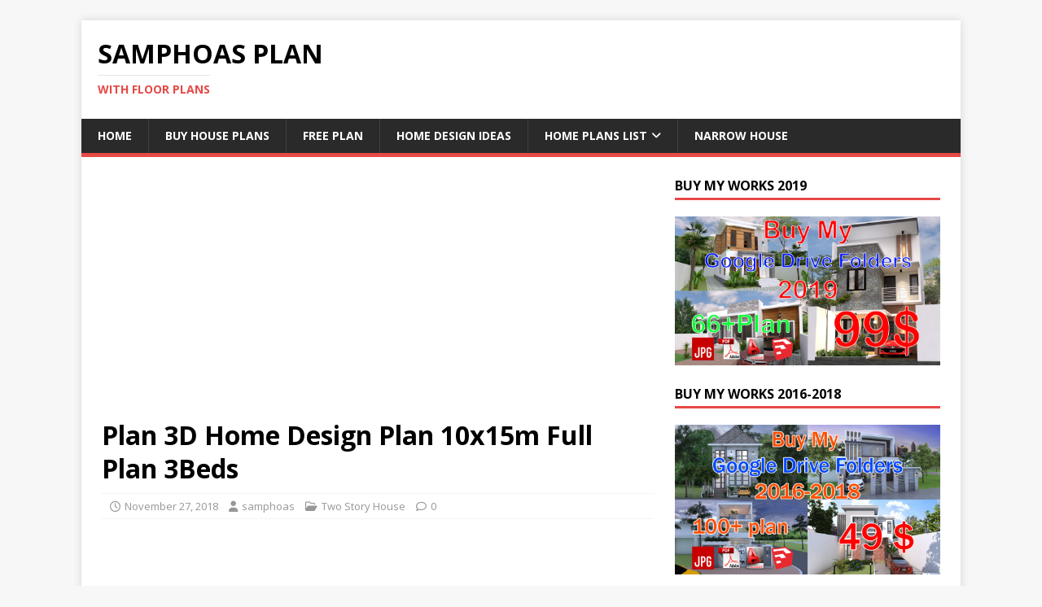

--- FILE ---
content_type: text/html; charset=UTF-8
request_url: https://samphoas.com/plan-3d-home-design-plan-10x15m-full-plan-3beds/
body_size: 15147
content:
<!DOCTYPE html>
<html class="no-js" lang="en-US">
<head>
<meta charset="UTF-8">
<meta name="viewport" content="width=device-width, initial-scale=1.0">
<link rel="profile" href="http://gmpg.org/xfn/11" />
<link rel="pingback" href="https://samphoas.com/xmlrpc.php" />
<meta name='robots' content='index, follow, max-image-preview:large, max-snippet:-1, max-video-preview:-1' />

	<!-- This site is optimized with the Yoast SEO plugin v26.7 - https://yoast.com/wordpress/plugins/seo/ -->
	<title>Plan 3D Home Design Plan 10x15m Full Plan 3Beds - SamPhoas Plan</title>
	<meta name="description" content="Plan 3D Home Design Plan 10x15m Full Plan 3BedsYou need minimum plot of 10 meter by 15 meter.House description:-2 Car Parking and garden" />
	<link rel="canonical" href="https://samphoas.com/plan-3d-home-design-plan-10x15m-full-plan-3beds/" />
	<meta property="og:locale" content="en_US" />
	<meta property="og:type" content="article" />
	<meta property="og:title" content="Plan 3D Home Design Plan 10x15m Full Plan 3Beds - SamPhoas Plan" />
	<meta property="og:description" content="Plan 3D Home Design Plan 10x15m Full Plan 3BedsYou need minimum plot of 10 meter by 15 meter.House description:-2 Car Parking and garden" />
	<meta property="og:url" content="https://samphoas.com/plan-3d-home-design-plan-10x15m-full-plan-3beds/" />
	<meta property="og:site_name" content="SamPhoas Plan" />
	<meta property="article:published_time" content="2018-11-27T08:07:44+00:00" />
	<meta property="article:modified_time" content="2019-03-15T09:13:08+00:00" />
	<meta property="og:image" content="https://samphoas.com/wp-content/uploads/2018/11/Plan-3D-Home-Design-Plan-10x15m-Full-Plan-3Beds.jpg" />
	<meta property="og:image:width" content="1920" />
	<meta property="og:image:height" content="1080" />
	<meta property="og:image:type" content="image/jpeg" />
	<meta name="author" content="samphoas" />
	<meta name="twitter:card" content="summary_large_image" />
	<meta name="twitter:label1" content="Written by" />
	<meta name="twitter:data1" content="samphoas" />
	<script type="application/ld+json" class="yoast-schema-graph">{"@context":"https://schema.org","@graph":[{"@type":"Article","@id":"https://samphoas.com/plan-3d-home-design-plan-10x15m-full-plan-3beds/#article","isPartOf":{"@id":"https://samphoas.com/plan-3d-home-design-plan-10x15m-full-plan-3beds/"},"author":{"name":"samphoas","@id":"https://samphoas.com/#/schema/person/e5c8f803cb50ef346b5a2b5f321a245a"},"headline":"Plan 3D Home Design Plan 10x15m Full Plan 3Beds","datePublished":"2018-11-27T08:07:44+00:00","dateModified":"2019-03-15T09:13:08+00:00","mainEntityOfPage":{"@id":"https://samphoas.com/plan-3d-home-design-plan-10x15m-full-plan-3beds/"},"wordCount":93,"commentCount":0,"publisher":{"@id":"https://samphoas.com/#/schema/person/e5c8f803cb50ef346b5a2b5f321a245a"},"image":{"@id":"https://samphoas.com/plan-3d-home-design-plan-10x15m-full-plan-3beds/#primaryimage"},"thumbnailUrl":"https://samphoas.com/wp-content/uploads/2018/11/Plan-3D-Home-Design-Plan-10x15m-Full-Plan-3Beds.jpg","keywords":["Home design","Home plan","Sketchup","two story house","villa design"],"articleSection":["Two Story House"],"inLanguage":"en-US","potentialAction":[{"@type":"CommentAction","name":"Comment","target":["https://samphoas.com/plan-3d-home-design-plan-10x15m-full-plan-3beds/#respond"]}]},{"@type":"WebPage","@id":"https://samphoas.com/plan-3d-home-design-plan-10x15m-full-plan-3beds/","url":"https://samphoas.com/plan-3d-home-design-plan-10x15m-full-plan-3beds/","name":"Plan 3D Home Design Plan 10x15m Full Plan 3Beds - SamPhoas Plan","isPartOf":{"@id":"https://samphoas.com/#website"},"primaryImageOfPage":{"@id":"https://samphoas.com/plan-3d-home-design-plan-10x15m-full-plan-3beds/#primaryimage"},"image":{"@id":"https://samphoas.com/plan-3d-home-design-plan-10x15m-full-plan-3beds/#primaryimage"},"thumbnailUrl":"https://samphoas.com/wp-content/uploads/2018/11/Plan-3D-Home-Design-Plan-10x15m-Full-Plan-3Beds.jpg","datePublished":"2018-11-27T08:07:44+00:00","dateModified":"2019-03-15T09:13:08+00:00","description":"Plan 3D Home Design Plan 10x15m Full Plan 3BedsYou need minimum plot of 10 meter by 15 meter.House description:-2 Car Parking and garden","breadcrumb":{"@id":"https://samphoas.com/plan-3d-home-design-plan-10x15m-full-plan-3beds/#breadcrumb"},"inLanguage":"en-US","potentialAction":[{"@type":"ReadAction","target":["https://samphoas.com/plan-3d-home-design-plan-10x15m-full-plan-3beds/"]}]},{"@type":"ImageObject","inLanguage":"en-US","@id":"https://samphoas.com/plan-3d-home-design-plan-10x15m-full-plan-3beds/#primaryimage","url":"https://samphoas.com/wp-content/uploads/2018/11/Plan-3D-Home-Design-Plan-10x15m-Full-Plan-3Beds.jpg","contentUrl":"https://samphoas.com/wp-content/uploads/2018/11/Plan-3D-Home-Design-Plan-10x15m-Full-Plan-3Beds.jpg","width":1920,"height":1080},{"@type":"BreadcrumbList","@id":"https://samphoas.com/plan-3d-home-design-plan-10x15m-full-plan-3beds/#breadcrumb","itemListElement":[{"@type":"ListItem","position":1,"name":"Home","item":"https://samphoas.com/"},{"@type":"ListItem","position":2,"name":"Plan 3D Home Design Plan 10x15m Full Plan 3Beds"}]},{"@type":"WebSite","@id":"https://samphoas.com/#website","url":"https://samphoas.com/","name":"SamPhoas Plan","description":"With Floor Plans","publisher":{"@id":"https://samphoas.com/#/schema/person/e5c8f803cb50ef346b5a2b5f321a245a"},"potentialAction":[{"@type":"SearchAction","target":{"@type":"EntryPoint","urlTemplate":"https://samphoas.com/?s={search_term_string}"},"query-input":{"@type":"PropertyValueSpecification","valueRequired":true,"valueName":"search_term_string"}}],"inLanguage":"en-US"},{"@type":["Person","Organization"],"@id":"https://samphoas.com/#/schema/person/e5c8f803cb50ef346b5a2b5f321a245a","name":"samphoas","image":{"@type":"ImageObject","inLanguage":"en-US","@id":"https://samphoas.com/#/schema/person/image/","url":"https://secure.gravatar.com/avatar/a5c02ae01b63071d1b2338bb485cc22d352658a95f343866b3f3d9421422ccea?s=96&d=mm&r=g","contentUrl":"https://secure.gravatar.com/avatar/a5c02ae01b63071d1b2338bb485cc22d352658a95f343866b3f3d9421422ccea?s=96&d=mm&r=g","caption":"samphoas"},"logo":{"@id":"https://samphoas.com/#/schema/person/image/"}}]}</script>
	<!-- / Yoast SEO plugin. -->


<link rel='dns-prefetch' href='//fonts.googleapis.com' />
<link rel="alternate" type="application/rss+xml" title="SamPhoas Plan &raquo; Feed" href="https://samphoas.com/feed/" />
<link rel="alternate" type="application/rss+xml" title="SamPhoas Plan &raquo; Comments Feed" href="https://samphoas.com/comments/feed/" />
<link rel="alternate" type="application/rss+xml" title="SamPhoas Plan &raquo; Plan 3D Home Design Plan 10x15m Full Plan 3Beds Comments Feed" href="https://samphoas.com/plan-3d-home-design-plan-10x15m-full-plan-3beds/feed/" />
<link rel="alternate" title="oEmbed (JSON)" type="application/json+oembed" href="https://samphoas.com/wp-json/oembed/1.0/embed?url=https%3A%2F%2Fsamphoas.com%2Fplan-3d-home-design-plan-10x15m-full-plan-3beds%2F" />
<link rel="alternate" title="oEmbed (XML)" type="text/xml+oembed" href="https://samphoas.com/wp-json/oembed/1.0/embed?url=https%3A%2F%2Fsamphoas.com%2Fplan-3d-home-design-plan-10x15m-full-plan-3beds%2F&#038;format=xml" />
<style id='wp-img-auto-sizes-contain-inline-css' type='text/css'>
img:is([sizes=auto i],[sizes^="auto," i]){contain-intrinsic-size:3000px 1500px}
/*# sourceURL=wp-img-auto-sizes-contain-inline-css */
</style>

<link rel='stylesheet' id='dashicons-css' href='https://samphoas.com/wp-includes/css/dashicons.min.css?ver=6.9' type='text/css' media='all' />
<link rel='stylesheet' id='post-views-counter-frontend-css' href='https://samphoas.com/wp-content/plugins/post-views-counter/css/frontend.css?ver=1.7.0' type='text/css' media='all' />
<style id='wp-emoji-styles-inline-css' type='text/css'>

	img.wp-smiley, img.emoji {
		display: inline !important;
		border: none !important;
		box-shadow: none !important;
		height: 1em !important;
		width: 1em !important;
		margin: 0 0.07em !important;
		vertical-align: -0.1em !important;
		background: none !important;
		padding: 0 !important;
	}
/*# sourceURL=wp-emoji-styles-inline-css */
</style>
<link rel='stylesheet' id='wp-block-library-css' href='https://samphoas.com/wp-includes/css/dist/block-library/style.min.css?ver=6.9' type='text/css' media='all' />
<style id='wp-block-categories-inline-css' type='text/css'>
.wp-block-categories{box-sizing:border-box}.wp-block-categories.alignleft{margin-right:2em}.wp-block-categories.alignright{margin-left:2em}.wp-block-categories.wp-block-categories-dropdown.aligncenter{text-align:center}.wp-block-categories .wp-block-categories__label{display:block;width:100%}
/*# sourceURL=https://samphoas.com/wp-includes/blocks/categories/style.min.css */
</style>
<style id='wp-block-heading-inline-css' type='text/css'>
h1:where(.wp-block-heading).has-background,h2:where(.wp-block-heading).has-background,h3:where(.wp-block-heading).has-background,h4:where(.wp-block-heading).has-background,h5:where(.wp-block-heading).has-background,h6:where(.wp-block-heading).has-background{padding:1.25em 2.375em}h1.has-text-align-left[style*=writing-mode]:where([style*=vertical-lr]),h1.has-text-align-right[style*=writing-mode]:where([style*=vertical-rl]),h2.has-text-align-left[style*=writing-mode]:where([style*=vertical-lr]),h2.has-text-align-right[style*=writing-mode]:where([style*=vertical-rl]),h3.has-text-align-left[style*=writing-mode]:where([style*=vertical-lr]),h3.has-text-align-right[style*=writing-mode]:where([style*=vertical-rl]),h4.has-text-align-left[style*=writing-mode]:where([style*=vertical-lr]),h4.has-text-align-right[style*=writing-mode]:where([style*=vertical-rl]),h5.has-text-align-left[style*=writing-mode]:where([style*=vertical-lr]),h5.has-text-align-right[style*=writing-mode]:where([style*=vertical-rl]),h6.has-text-align-left[style*=writing-mode]:where([style*=vertical-lr]),h6.has-text-align-right[style*=writing-mode]:where([style*=vertical-rl]){rotate:180deg}
/*# sourceURL=https://samphoas.com/wp-includes/blocks/heading/style.min.css */
</style>
<style id='wp-block-page-list-inline-css' type='text/css'>
.wp-block-navigation .wp-block-page-list{align-items:var(--navigation-layout-align,initial);background-color:inherit;display:flex;flex-direction:var(--navigation-layout-direction,initial);flex-wrap:var(--navigation-layout-wrap,wrap);justify-content:var(--navigation-layout-justify,initial)}.wp-block-navigation .wp-block-navigation-item{background-color:inherit}.wp-block-page-list{box-sizing:border-box}
/*# sourceURL=https://samphoas.com/wp-includes/blocks/page-list/style.min.css */
</style>
<style id='wp-block-columns-inline-css' type='text/css'>
.wp-block-columns{box-sizing:border-box;display:flex;flex-wrap:wrap!important}@media (min-width:782px){.wp-block-columns{flex-wrap:nowrap!important}}.wp-block-columns{align-items:normal!important}.wp-block-columns.are-vertically-aligned-top{align-items:flex-start}.wp-block-columns.are-vertically-aligned-center{align-items:center}.wp-block-columns.are-vertically-aligned-bottom{align-items:flex-end}@media (max-width:781px){.wp-block-columns:not(.is-not-stacked-on-mobile)>.wp-block-column{flex-basis:100%!important}}@media (min-width:782px){.wp-block-columns:not(.is-not-stacked-on-mobile)>.wp-block-column{flex-basis:0;flex-grow:1}.wp-block-columns:not(.is-not-stacked-on-mobile)>.wp-block-column[style*=flex-basis]{flex-grow:0}}.wp-block-columns.is-not-stacked-on-mobile{flex-wrap:nowrap!important}.wp-block-columns.is-not-stacked-on-mobile>.wp-block-column{flex-basis:0;flex-grow:1}.wp-block-columns.is-not-stacked-on-mobile>.wp-block-column[style*=flex-basis]{flex-grow:0}:where(.wp-block-columns){margin-bottom:1.75em}:where(.wp-block-columns.has-background){padding:1.25em 2.375em}.wp-block-column{flex-grow:1;min-width:0;overflow-wrap:break-word;word-break:break-word}.wp-block-column.is-vertically-aligned-top{align-self:flex-start}.wp-block-column.is-vertically-aligned-center{align-self:center}.wp-block-column.is-vertically-aligned-bottom{align-self:flex-end}.wp-block-column.is-vertically-aligned-stretch{align-self:stretch}.wp-block-column.is-vertically-aligned-bottom,.wp-block-column.is-vertically-aligned-center,.wp-block-column.is-vertically-aligned-top{width:100%}
/*# sourceURL=https://samphoas.com/wp-includes/blocks/columns/style.min.css */
</style>
<style id='wp-block-group-inline-css' type='text/css'>
.wp-block-group{box-sizing:border-box}:where(.wp-block-group.wp-block-group-is-layout-constrained){position:relative}
/*# sourceURL=https://samphoas.com/wp-includes/blocks/group/style.min.css */
</style>
<style id='global-styles-inline-css' type='text/css'>
:root{--wp--preset--aspect-ratio--square: 1;--wp--preset--aspect-ratio--4-3: 4/3;--wp--preset--aspect-ratio--3-4: 3/4;--wp--preset--aspect-ratio--3-2: 3/2;--wp--preset--aspect-ratio--2-3: 2/3;--wp--preset--aspect-ratio--16-9: 16/9;--wp--preset--aspect-ratio--9-16: 9/16;--wp--preset--color--black: #000000;--wp--preset--color--cyan-bluish-gray: #abb8c3;--wp--preset--color--white: #ffffff;--wp--preset--color--pale-pink: #f78da7;--wp--preset--color--vivid-red: #cf2e2e;--wp--preset--color--luminous-vivid-orange: #ff6900;--wp--preset--color--luminous-vivid-amber: #fcb900;--wp--preset--color--light-green-cyan: #7bdcb5;--wp--preset--color--vivid-green-cyan: #00d084;--wp--preset--color--pale-cyan-blue: #8ed1fc;--wp--preset--color--vivid-cyan-blue: #0693e3;--wp--preset--color--vivid-purple: #9b51e0;--wp--preset--gradient--vivid-cyan-blue-to-vivid-purple: linear-gradient(135deg,rgb(6,147,227) 0%,rgb(155,81,224) 100%);--wp--preset--gradient--light-green-cyan-to-vivid-green-cyan: linear-gradient(135deg,rgb(122,220,180) 0%,rgb(0,208,130) 100%);--wp--preset--gradient--luminous-vivid-amber-to-luminous-vivid-orange: linear-gradient(135deg,rgb(252,185,0) 0%,rgb(255,105,0) 100%);--wp--preset--gradient--luminous-vivid-orange-to-vivid-red: linear-gradient(135deg,rgb(255,105,0) 0%,rgb(207,46,46) 100%);--wp--preset--gradient--very-light-gray-to-cyan-bluish-gray: linear-gradient(135deg,rgb(238,238,238) 0%,rgb(169,184,195) 100%);--wp--preset--gradient--cool-to-warm-spectrum: linear-gradient(135deg,rgb(74,234,220) 0%,rgb(151,120,209) 20%,rgb(207,42,186) 40%,rgb(238,44,130) 60%,rgb(251,105,98) 80%,rgb(254,248,76) 100%);--wp--preset--gradient--blush-light-purple: linear-gradient(135deg,rgb(255,206,236) 0%,rgb(152,150,240) 100%);--wp--preset--gradient--blush-bordeaux: linear-gradient(135deg,rgb(254,205,165) 0%,rgb(254,45,45) 50%,rgb(107,0,62) 100%);--wp--preset--gradient--luminous-dusk: linear-gradient(135deg,rgb(255,203,112) 0%,rgb(199,81,192) 50%,rgb(65,88,208) 100%);--wp--preset--gradient--pale-ocean: linear-gradient(135deg,rgb(255,245,203) 0%,rgb(182,227,212) 50%,rgb(51,167,181) 100%);--wp--preset--gradient--electric-grass: linear-gradient(135deg,rgb(202,248,128) 0%,rgb(113,206,126) 100%);--wp--preset--gradient--midnight: linear-gradient(135deg,rgb(2,3,129) 0%,rgb(40,116,252) 100%);--wp--preset--font-size--small: 13px;--wp--preset--font-size--medium: 20px;--wp--preset--font-size--large: 36px;--wp--preset--font-size--x-large: 42px;--wp--preset--spacing--20: 0.44rem;--wp--preset--spacing--30: 0.67rem;--wp--preset--spacing--40: 1rem;--wp--preset--spacing--50: 1.5rem;--wp--preset--spacing--60: 2.25rem;--wp--preset--spacing--70: 3.38rem;--wp--preset--spacing--80: 5.06rem;--wp--preset--shadow--natural: 6px 6px 9px rgba(0, 0, 0, 0.2);--wp--preset--shadow--deep: 12px 12px 50px rgba(0, 0, 0, 0.4);--wp--preset--shadow--sharp: 6px 6px 0px rgba(0, 0, 0, 0.2);--wp--preset--shadow--outlined: 6px 6px 0px -3px rgb(255, 255, 255), 6px 6px rgb(0, 0, 0);--wp--preset--shadow--crisp: 6px 6px 0px rgb(0, 0, 0);}:where(.is-layout-flex){gap: 0.5em;}:where(.is-layout-grid){gap: 0.5em;}body .is-layout-flex{display: flex;}.is-layout-flex{flex-wrap: wrap;align-items: center;}.is-layout-flex > :is(*, div){margin: 0;}body .is-layout-grid{display: grid;}.is-layout-grid > :is(*, div){margin: 0;}:where(.wp-block-columns.is-layout-flex){gap: 2em;}:where(.wp-block-columns.is-layout-grid){gap: 2em;}:where(.wp-block-post-template.is-layout-flex){gap: 1.25em;}:where(.wp-block-post-template.is-layout-grid){gap: 1.25em;}.has-black-color{color: var(--wp--preset--color--black) !important;}.has-cyan-bluish-gray-color{color: var(--wp--preset--color--cyan-bluish-gray) !important;}.has-white-color{color: var(--wp--preset--color--white) !important;}.has-pale-pink-color{color: var(--wp--preset--color--pale-pink) !important;}.has-vivid-red-color{color: var(--wp--preset--color--vivid-red) !important;}.has-luminous-vivid-orange-color{color: var(--wp--preset--color--luminous-vivid-orange) !important;}.has-luminous-vivid-amber-color{color: var(--wp--preset--color--luminous-vivid-amber) !important;}.has-light-green-cyan-color{color: var(--wp--preset--color--light-green-cyan) !important;}.has-vivid-green-cyan-color{color: var(--wp--preset--color--vivid-green-cyan) !important;}.has-pale-cyan-blue-color{color: var(--wp--preset--color--pale-cyan-blue) !important;}.has-vivid-cyan-blue-color{color: var(--wp--preset--color--vivid-cyan-blue) !important;}.has-vivid-purple-color{color: var(--wp--preset--color--vivid-purple) !important;}.has-black-background-color{background-color: var(--wp--preset--color--black) !important;}.has-cyan-bluish-gray-background-color{background-color: var(--wp--preset--color--cyan-bluish-gray) !important;}.has-white-background-color{background-color: var(--wp--preset--color--white) !important;}.has-pale-pink-background-color{background-color: var(--wp--preset--color--pale-pink) !important;}.has-vivid-red-background-color{background-color: var(--wp--preset--color--vivid-red) !important;}.has-luminous-vivid-orange-background-color{background-color: var(--wp--preset--color--luminous-vivid-orange) !important;}.has-luminous-vivid-amber-background-color{background-color: var(--wp--preset--color--luminous-vivid-amber) !important;}.has-light-green-cyan-background-color{background-color: var(--wp--preset--color--light-green-cyan) !important;}.has-vivid-green-cyan-background-color{background-color: var(--wp--preset--color--vivid-green-cyan) !important;}.has-pale-cyan-blue-background-color{background-color: var(--wp--preset--color--pale-cyan-blue) !important;}.has-vivid-cyan-blue-background-color{background-color: var(--wp--preset--color--vivid-cyan-blue) !important;}.has-vivid-purple-background-color{background-color: var(--wp--preset--color--vivid-purple) !important;}.has-black-border-color{border-color: var(--wp--preset--color--black) !important;}.has-cyan-bluish-gray-border-color{border-color: var(--wp--preset--color--cyan-bluish-gray) !important;}.has-white-border-color{border-color: var(--wp--preset--color--white) !important;}.has-pale-pink-border-color{border-color: var(--wp--preset--color--pale-pink) !important;}.has-vivid-red-border-color{border-color: var(--wp--preset--color--vivid-red) !important;}.has-luminous-vivid-orange-border-color{border-color: var(--wp--preset--color--luminous-vivid-orange) !important;}.has-luminous-vivid-amber-border-color{border-color: var(--wp--preset--color--luminous-vivid-amber) !important;}.has-light-green-cyan-border-color{border-color: var(--wp--preset--color--light-green-cyan) !important;}.has-vivid-green-cyan-border-color{border-color: var(--wp--preset--color--vivid-green-cyan) !important;}.has-pale-cyan-blue-border-color{border-color: var(--wp--preset--color--pale-cyan-blue) !important;}.has-vivid-cyan-blue-border-color{border-color: var(--wp--preset--color--vivid-cyan-blue) !important;}.has-vivid-purple-border-color{border-color: var(--wp--preset--color--vivid-purple) !important;}.has-vivid-cyan-blue-to-vivid-purple-gradient-background{background: var(--wp--preset--gradient--vivid-cyan-blue-to-vivid-purple) !important;}.has-light-green-cyan-to-vivid-green-cyan-gradient-background{background: var(--wp--preset--gradient--light-green-cyan-to-vivid-green-cyan) !important;}.has-luminous-vivid-amber-to-luminous-vivid-orange-gradient-background{background: var(--wp--preset--gradient--luminous-vivid-amber-to-luminous-vivid-orange) !important;}.has-luminous-vivid-orange-to-vivid-red-gradient-background{background: var(--wp--preset--gradient--luminous-vivid-orange-to-vivid-red) !important;}.has-very-light-gray-to-cyan-bluish-gray-gradient-background{background: var(--wp--preset--gradient--very-light-gray-to-cyan-bluish-gray) !important;}.has-cool-to-warm-spectrum-gradient-background{background: var(--wp--preset--gradient--cool-to-warm-spectrum) !important;}.has-blush-light-purple-gradient-background{background: var(--wp--preset--gradient--blush-light-purple) !important;}.has-blush-bordeaux-gradient-background{background: var(--wp--preset--gradient--blush-bordeaux) !important;}.has-luminous-dusk-gradient-background{background: var(--wp--preset--gradient--luminous-dusk) !important;}.has-pale-ocean-gradient-background{background: var(--wp--preset--gradient--pale-ocean) !important;}.has-electric-grass-gradient-background{background: var(--wp--preset--gradient--electric-grass) !important;}.has-midnight-gradient-background{background: var(--wp--preset--gradient--midnight) !important;}.has-small-font-size{font-size: var(--wp--preset--font-size--small) !important;}.has-medium-font-size{font-size: var(--wp--preset--font-size--medium) !important;}.has-large-font-size{font-size: var(--wp--preset--font-size--large) !important;}.has-x-large-font-size{font-size: var(--wp--preset--font-size--x-large) !important;}
:where(.wp-block-columns.is-layout-flex){gap: 2em;}:where(.wp-block-columns.is-layout-grid){gap: 2em;}
/*# sourceURL=global-styles-inline-css */
</style>
<style id='core-block-supports-inline-css' type='text/css'>
.wp-container-core-columns-is-layout-9d6595d7{flex-wrap:nowrap;}
/*# sourceURL=core-block-supports-inline-css */
</style>

<style id='classic-theme-styles-inline-css' type='text/css'>
/*! This file is auto-generated */
.wp-block-button__link{color:#fff;background-color:#32373c;border-radius:9999px;box-shadow:none;text-decoration:none;padding:calc(.667em + 2px) calc(1.333em + 2px);font-size:1.125em}.wp-block-file__button{background:#32373c;color:#fff;text-decoration:none}
/*# sourceURL=/wp-includes/css/classic-themes.min.css */
</style>
<link rel='stylesheet' id='mh-google-fonts-css' href='https://fonts.googleapis.com/css?family=Open+Sans:400,400italic,700,600' type='text/css' media='all' />
<link rel='stylesheet' id='mh-magazine-lite-css' href='https://samphoas.com/wp-content/themes/mh-magazine-lite/style.css?ver=2.10.0' type='text/css' media='all' />
<link rel='stylesheet' id='mh-font-awesome-css' href='https://samphoas.com/wp-content/themes/mh-magazine-lite/includes/font-awesome.min.css' type='text/css' media='all' />
<script type="text/javascript" src="https://samphoas.com/wp-includes/js/jquery/jquery.min.js?ver=3.7.1" id="jquery-core-js"></script>
<script type="text/javascript" src="https://samphoas.com/wp-includes/js/jquery/jquery-migrate.min.js?ver=3.4.1" id="jquery-migrate-js"></script>
<script type="text/javascript" id="mh-scripts-js-extra">
/* <![CDATA[ */
var mh_magazine = {"text":{"toggle_menu":"Toggle Menu"}};
//# sourceURL=mh-scripts-js-extra
/* ]]> */
</script>
<script type="text/javascript" src="https://samphoas.com/wp-content/themes/mh-magazine-lite/js/scripts.js?ver=2.10.0" id="mh-scripts-js"></script>
<link rel="https://api.w.org/" href="https://samphoas.com/wp-json/" /><link rel="alternate" title="JSON" type="application/json" href="https://samphoas.com/wp-json/wp/v2/posts/2656" /><link rel="EditURI" type="application/rsd+xml" title="RSD" href="https://samphoas.com/xmlrpc.php?rsd" />
<meta name="generator" content="WordPress 6.9" />
<link rel='shortlink' href='https://samphoas.com/?p=2656' />
<!--[if lt IE 9]>
<script src="https://samphoas.com/wp-content/themes/mh-magazine-lite/js/css3-mediaqueries.js"></script>
<![endif]-->
<style type="text/css">.recentcomments a{display:inline !important;padding:0 !important;margin:0 !important;}</style><link rel="icon" href="https://samphoas.com/wp-content/uploads/2018/04/cropped-Samphoas-32x32.jpg" sizes="32x32" />
<link rel="icon" href="https://samphoas.com/wp-content/uploads/2018/04/cropped-Samphoas-192x192.jpg" sizes="192x192" />
<link rel="apple-touch-icon" href="https://samphoas.com/wp-content/uploads/2018/04/cropped-Samphoas-180x180.jpg" />
<meta name="msapplication-TileImage" content="https://samphoas.com/wp-content/uploads/2018/04/cropped-Samphoas-270x270.jpg" />
</head>
<body id="mh-mobile" class="wp-singular post-template-default single single-post postid-2656 single-format-standard wp-theme-mh-magazine-lite mh-right-sb" itemscope="itemscope" itemtype="https://schema.org/WebPage">
<div class="mh-container mh-container-outer">
<div class="mh-header-mobile-nav mh-clearfix"></div>
<header class="mh-header" itemscope="itemscope" itemtype="https://schema.org/WPHeader">
	<div class="mh-container mh-container-inner mh-row mh-clearfix">
		<div class="mh-custom-header mh-clearfix">
<div class="mh-site-identity">
<div class="mh-site-logo" role="banner" itemscope="itemscope" itemtype="https://schema.org/Brand">
<div class="mh-header-text">
<a class="mh-header-text-link" href="https://samphoas.com/" title="SamPhoas Plan" rel="home">
<h2 class="mh-header-title">SamPhoas Plan</h2>
<h3 class="mh-header-tagline">With Floor Plans</h3>
</a>
</div>
</div>
</div>
</div>
	</div>
	<div class="mh-main-nav-wrap">
		<nav class="mh-navigation mh-main-nav mh-container mh-container-inner mh-clearfix" itemscope="itemscope" itemtype="https://schema.org/SiteNavigationElement">
			<div class="menu-menu1-container"><ul id="menu-menu1" class="menu"><li id="menu-item-6531" class="menu-item menu-item-type-custom menu-item-object-custom menu-item-home menu-item-6531"><a href="http://samphoas.com">Home</a></li>
<li id="menu-item-1192" class="menu-item menu-item-type-custom menu-item-object-custom menu-item-1192"><a href="https://samhouseplans.com/">Buy House Plans</a></li>
<li id="menu-item-2479" class="menu-item menu-item-type-custom menu-item-object-custom menu-item-2479"><a href="https://samhouseplans.com/product-category/free-download/">Free Plan</a></li>
<li id="menu-item-6491" class="menu-item menu-item-type-taxonomy menu-item-object-category menu-item-6491"><a href="https://samphoas.com/category/home-design-ideas/">Home design ideas</a></li>
<li id="menu-item-7098" class="menu-item menu-item-type-custom menu-item-object-custom menu-item-home menu-item-has-children menu-item-7098"><a href="http://samphoas.com">Home Plans list</a>
<ul class="sub-menu">
	<li id="menu-item-7099" class="menu-item menu-item-type-taxonomy menu-item-object-category menu-item-7099"><a href="https://samphoas.com/category/one-story-house/">One Story House</a></li>
	<li id="menu-item-7100" class="menu-item menu-item-type-taxonomy menu-item-object-category current-post-ancestor current-menu-parent current-post-parent menu-item-7100"><a href="https://samphoas.com/category/two-story-house/">Two Story House</a></li>
	<li id="menu-item-7101" class="menu-item menu-item-type-taxonomy menu-item-object-category menu-item-7101"><a href="https://samphoas.com/category/three-story-house/">Three Story House</a></li>
	<li id="menu-item-7103" class="menu-item menu-item-type-taxonomy menu-item-object-category menu-item-7103"><a href="https://samphoas.com/category/four-story-house/">Four Story House</a></li>
</ul>
</li>
<li id="menu-item-7102" class="menu-item menu-item-type-taxonomy menu-item-object-category menu-item-7102"><a href="https://samphoas.com/category/narrow-house/">Narrow House</a></li>
</ul></div>		</nav>
	</div>
</header><div class="mh-wrapper mh-clearfix">
	<div id="main-content" class="mh-content" role="main" itemprop="mainContentOfPage"><div class='code-block code-block-1' style='margin: 8px 0; clear: both;'>
<script async src="//pagead2.googlesyndication.com/pagead/js/adsbygoogle.js"></script>
<!-- Blog link ads 2 -->
<ins class="adsbygoogle"
     style="display:block"
     data-ad-client="ca-pub-7424927008537689"
     data-ad-slot="3928744135"
     data-ad-format="link"
     data-full-width-responsive="true"></ins>
<script>
(adsbygoogle = window.adsbygoogle || []).push({});
</script></div>
<article id="post-2656" class="post-2656 post type-post status-publish format-standard has-post-thumbnail hentry category-two-story-house tag-home-design tag-home-plan tag-sketchup tag-two-story-house tag-villa-design">
	<header class="entry-header mh-clearfix"><h1 class="entry-title">Plan 3D Home Design Plan 10x15m Full Plan 3Beds</h1><p class="mh-meta entry-meta">
<span class="entry-meta-date updated"><i class="far fa-clock"></i><a href="https://samphoas.com/2018/11/">November 27, 2018</a></span>
<span class="entry-meta-author author vcard"><i class="fa fa-user"></i><a class="fn" href="https://samphoas.com/author/samphoashome/">samphoas</a></span>
<span class="entry-meta-categories"><i class="far fa-folder-open"></i><a href="https://samphoas.com/category/two-story-house/" rel="category tag">Two Story House</a></span>
<span class="entry-meta-comments"><i class="far fa-comment"></i><a class="mh-comment-scroll" href="https://samphoas.com/plan-3d-home-design-plan-10x15m-full-plan-3beds/#mh-comments">0</a></span>
</p>
	</header>
	<div id="block-2" class="mh-widget mh-posts-1 widget_block"><script async src="https://pagead2.googlesyndication.com/pagead/js/adsbygoogle.js"></script>
<ins class="adsbygoogle"
     style="display:block"
     data-ad-format="autorelaxed"
     data-ad-client="ca-pub-7424927008537689"
     data-ad-slot="5966061918"></ins>
<script>
     (adsbygoogle = window.adsbygoogle || []).push({});
</script></div>	<div class="entry-content mh-clearfix">
<figure class="entry-thumbnail">
<img src="https://samphoas.com/wp-content/uploads/2018/11/Plan-3D-Home-Design-Plan-10x15m-Full-Plan-3Beds.jpg" alt="" title="Plan 3D Home Design Plan 10x15m Full Plan 3Beds" />
</figure>
<div class='code-block code-block-2' style='margin: 8px 0; clear: both;'>
<script async src="//pagead2.googlesyndication.com/pagead/js/adsbygoogle.js"></script>
<ins class="adsbygoogle"
     style="display:block"
     data-ad-format="fluid"
     data-ad-layout-key="-6t+ed+2i-1n-4w"
     data-ad-client="ca-pub-7424927008537689"
     data-ad-slot="8489665390"></ins>
<script>
     (adsbygoogle = window.adsbygoogle || []).push({});
</script></div>
<p>Plan 3D Home Design Plan 10x15m Full Plan 3Beds</p>
<p>You need minimum plot of 10 meter by 15 meter.</p>
<h3>House description:</h3>
<p>-2 Car Parking and garden<br />
-Living room,<br />
-Dining room,<br />
-Family room<br />
-Kitchen,<br />
-3Bedrooms with 2 bathrooms</p>
<p><strong>Watch the Video For More Details:</strong></p>
<p><iframe src="https://www.youtube.com/embed/5pxScAEmFDs" width="956" height="538" frameborder="0" allowfullscreen="allowfullscreen" data-mce-fragment="1"><span data-mce-type="bookmark" style="display: inline-block; width: 0px; overflow: hidden; line-height: 0;" class="mce_SELRES_start">﻿</span><span data-mce-type="bookmark" style="display: inline-block; width: 0px; overflow: hidden; line-height: 0;" class="mce_SELRES_start">﻿</span><span data-mce-type="bookmark" style="display: inline-block; width: 0px; overflow: hidden; line-height: 0;" class="mce_SELRES_start">﻿</span></iframe></p>
<div data-blogger-escaped-style="text-align: center;"></div>
<div data-blogger-escaped-style="text-align: center;"><a href="https://youtu.be/5pxScAEmFDs" target="_blank" rel="noopener noreferrer"><img decoding="async" class="alignnone wp-image-1986 size-medium" src="http://samphoas.com/wp-content/uploads/2018/07/download-button-plain-green-1-300x87.png" alt="" width="300" height="87" srcset="https://samphoas.com/wp-content/uploads/2018/07/download-button-plain-green-1-300x87.png 300w, https://samphoas.com/wp-content/uploads/2018/07/download-button-plain-green-1-768x223.png 768w, https://samphoas.com/wp-content/uploads/2018/07/download-button-plain-green-1-1024x298.png 1024w, https://samphoas.com/wp-content/uploads/2018/07/download-button-plain-green-1-830x241.png 830w, https://samphoas.com/wp-content/uploads/2018/07/download-button-plain-green-1-230x67.png 230w, https://samphoas.com/wp-content/uploads/2018/07/download-button-plain-green-1-350x102.png 350w, https://samphoas.com/wp-content/uploads/2018/07/download-button-plain-green-1-480x140.png 480w" sizes="(max-width: 300px) 100vw, 300px" /><div class='code-block code-block-8' style='margin: 8px 0; clear: both;'>
<script async src="https://pagead2.googlesyndication.com/pagead/js/adsbygoogle.js"></script>
<!-- Square ad 1 -->
<ins class="adsbygoogle"
     style="display:block"
     data-ad-client="ca-pub-7424927008537689"
     data-ad-slot="4596608647"
     data-ad-format="auto"
     data-full-width-responsive="true"></ins>
<script>
     (adsbygoogle = window.adsbygoogle || []).push({});
</script></div>
</a></div>
<div data-blogger-escaped-style="text-align: center;"></div>
<div data-blogger-escaped-style="text-align: center;">Your could Reach Us: Personal FB: <a href="https://www.facebook.com/PhoaTToch">Sophoat Toch</a></div>
<div data-blogger-escaped-style="text-align: center;">Facebook Page: <a href="https://www.facebook.com/samphoasarchitect/">Sam Architect</a></div>
<div data-blogger-escaped-style="text-align: center;">Facebook Group: <a href="https://www.facebook.com/groups/1511105122288385/">Home Design Idea</a></div>
<div data-blogger-escaped-style="text-align: center;">More Plans Download On Youtube: <a href="https://www.youtube.com/c/samphoas">Sam Phoas Channel</a></div>
<div data-blogger-escaped-style="text-align: center;">If you think this Plan is useful for you. Please like and share.</div>
<div data-blogger-escaped-style="text-align: center;"></div>
<div data-blogger-escaped-style="text-align: center;"><img fetchpriority="high" decoding="async" class="alignnone size-full wp-image-2664" src="http://samphoas.com/wp-content/uploads/2018/11/Lyout-plan-.jpg" alt="" width="1920" height="1080" srcset="https://samphoas.com/wp-content/uploads/2018/11/Lyout-plan-.jpg 1920w, https://samphoas.com/wp-content/uploads/2018/11/Lyout-plan--300x169.jpg 300w, https://samphoas.com/wp-content/uploads/2018/11/Lyout-plan--768x432.jpg 768w, https://samphoas.com/wp-content/uploads/2018/11/Lyout-plan--1024x576.jpg 1024w, https://samphoas.com/wp-content/uploads/2018/11/Lyout-plan--830x467.jpg 830w, https://samphoas.com/wp-content/uploads/2018/11/Lyout-plan--230x129.jpg 230w, https://samphoas.com/wp-content/uploads/2018/11/Lyout-plan--350x197.jpg 350w, https://samphoas.com/wp-content/uploads/2018/11/Lyout-plan--480x270.jpg 480w" sizes="(max-width: 1920px) 100vw, 1920px" /> <img loading="lazy" decoding="async" class="alignnone size-full wp-image-2658" src="http://samphoas.com/wp-content/uploads/2018/11/22.jpg" alt="" width="1920" height="1080" srcset="https://samphoas.com/wp-content/uploads/2018/11/22.jpg 1920w, https://samphoas.com/wp-content/uploads/2018/11/22-300x169.jpg 300w, https://samphoas.com/wp-content/uploads/2018/11/22-768x432.jpg 768w, https://samphoas.com/wp-content/uploads/2018/11/22-1024x576.jpg 1024w, https://samphoas.com/wp-content/uploads/2018/11/22-830x467.jpg 830w, https://samphoas.com/wp-content/uploads/2018/11/22-230x129.jpg 230w, https://samphoas.com/wp-content/uploads/2018/11/22-350x197.jpg 350w, https://samphoas.com/wp-content/uploads/2018/11/22-480x270.jpg 480w" sizes="auto, (max-width: 1920px) 100vw, 1920px" /><div class='code-block code-block-14' style='margin: 8px 0; clear: both;'>
<script async src="https://pagead2.googlesyndication.com/pagead/js/adsbygoogle.js"></script>
<!-- S Blog 1 -->
<ins class="adsbygoogle"
     style="display:block"
     data-ad-client="ca-pub-7424927008537689"
     data-ad-slot="8662974024"
     data-ad-format="auto"
     data-full-width-responsive="true"></ins>
<script>
     (adsbygoogle = window.adsbygoogle || []).push({});
</script></div>
 <img loading="lazy" decoding="async" class="alignnone size-full wp-image-2662" src="http://samphoas.com/wp-content/uploads/2018/11/123123.jpg" alt="" width="1920" height="1080" srcset="https://samphoas.com/wp-content/uploads/2018/11/123123.jpg 1920w, https://samphoas.com/wp-content/uploads/2018/11/123123-300x169.jpg 300w, https://samphoas.com/wp-content/uploads/2018/11/123123-768x432.jpg 768w, https://samphoas.com/wp-content/uploads/2018/11/123123-1024x576.jpg 1024w, https://samphoas.com/wp-content/uploads/2018/11/123123-830x467.jpg 830w, https://samphoas.com/wp-content/uploads/2018/11/123123-230x129.jpg 230w, https://samphoas.com/wp-content/uploads/2018/11/123123-350x197.jpg 350w, https://samphoas.com/wp-content/uploads/2018/11/123123-480x270.jpg 480w" sizes="auto, (max-width: 1920px) 100vw, 1920px" /> <img loading="lazy" decoding="async" class="alignnone size-full wp-image-2661" src="http://samphoas.com/wp-content/uploads/2018/11/111-1.jpg" alt="" width="1920" height="1080" srcset="https://samphoas.com/wp-content/uploads/2018/11/111-1.jpg 1920w, https://samphoas.com/wp-content/uploads/2018/11/111-1-300x169.jpg 300w, https://samphoas.com/wp-content/uploads/2018/11/111-1-768x432.jpg 768w, https://samphoas.com/wp-content/uploads/2018/11/111-1-1024x576.jpg 1024w, https://samphoas.com/wp-content/uploads/2018/11/111-1-830x467.jpg 830w, https://samphoas.com/wp-content/uploads/2018/11/111-1-230x129.jpg 230w, https://samphoas.com/wp-content/uploads/2018/11/111-1-350x197.jpg 350w, https://samphoas.com/wp-content/uploads/2018/11/111-1-480x270.jpg 480w" sizes="auto, (max-width: 1920px) 100vw, 1920px" /><div class='code-block code-block-15' style='margin: 8px 0; clear: both;'>
<script async src="https://pagead2.googlesyndication.com/pagead/js/adsbygoogle.js"></script>
<!-- Square ad2 -->
<ins class="adsbygoogle"
     style="display:block"
     data-ad-client="ca-pub-7424927008537689"
     data-ad-slot="3746561405"
     data-ad-format="auto"
     data-full-width-responsive="true"></ins>
<script>
     (adsbygoogle = window.adsbygoogle || []).push({});
</script></div>
 <img loading="lazy" decoding="async" class="alignnone size-full wp-image-2659" src="http://samphoas.com/wp-content/uploads/2018/11/33.jpg" alt="" width="1920" height="1080" srcset="https://samphoas.com/wp-content/uploads/2018/11/33.jpg 1920w, https://samphoas.com/wp-content/uploads/2018/11/33-300x169.jpg 300w, https://samphoas.com/wp-content/uploads/2018/11/33-768x432.jpg 768w, https://samphoas.com/wp-content/uploads/2018/11/33-1024x576.jpg 1024w, https://samphoas.com/wp-content/uploads/2018/11/33-830x467.jpg 830w, https://samphoas.com/wp-content/uploads/2018/11/33-230x129.jpg 230w, https://samphoas.com/wp-content/uploads/2018/11/33-350x197.jpg 350w, https://samphoas.com/wp-content/uploads/2018/11/33-480x270.jpg 480w" sizes="auto, (max-width: 1920px) 100vw, 1920px" /> <img loading="lazy" decoding="async" class="alignnone size-full wp-image-2660" src="http://samphoas.com/wp-content/uploads/2018/11/44.jpg" alt="" width="1920" height="1080" srcset="https://samphoas.com/wp-content/uploads/2018/11/44.jpg 1920w, https://samphoas.com/wp-content/uploads/2018/11/44-300x169.jpg 300w, https://samphoas.com/wp-content/uploads/2018/11/44-768x432.jpg 768w, https://samphoas.com/wp-content/uploads/2018/11/44-1024x576.jpg 1024w, https://samphoas.com/wp-content/uploads/2018/11/44-830x467.jpg 830w, https://samphoas.com/wp-content/uploads/2018/11/44-230x129.jpg 230w, https://samphoas.com/wp-content/uploads/2018/11/44-350x197.jpg 350w, https://samphoas.com/wp-content/uploads/2018/11/44-480x270.jpg 480w" sizes="auto, (max-width: 1920px) 100vw, 1920px" /> <img loading="lazy" decoding="async" class="alignnone size-full wp-image-2663" src="http://samphoas.com/wp-content/uploads/2018/11/back-3.jpg" alt="" width="1920" height="1080" srcset="https://samphoas.com/wp-content/uploads/2018/11/back-3.jpg 1920w, https://samphoas.com/wp-content/uploads/2018/11/back-3-300x169.jpg 300w, https://samphoas.com/wp-content/uploads/2018/11/back-3-768x432.jpg 768w, https://samphoas.com/wp-content/uploads/2018/11/back-3-1024x576.jpg 1024w, https://samphoas.com/wp-content/uploads/2018/11/back-3-830x467.jpg 830w, https://samphoas.com/wp-content/uploads/2018/11/back-3-230x129.jpg 230w, https://samphoas.com/wp-content/uploads/2018/11/back-3-350x197.jpg 350w, https://samphoas.com/wp-content/uploads/2018/11/back-3-480x270.jpg 480w" sizes="auto, (max-width: 1920px) 100vw, 1920px" /> <img loading="lazy" decoding="async" class="alignnone size-full wp-image-2666" src="http://samphoas.com/wp-content/uploads/2018/11/top.png" alt="" width="1920" height="1080" srcset="https://samphoas.com/wp-content/uploads/2018/11/top.png 1920w, https://samphoas.com/wp-content/uploads/2018/11/top-300x169.png 300w, https://samphoas.com/wp-content/uploads/2018/11/top-768x432.png 768w, https://samphoas.com/wp-content/uploads/2018/11/top-1024x576.png 1024w, https://samphoas.com/wp-content/uploads/2018/11/top-830x467.png 830w, https://samphoas.com/wp-content/uploads/2018/11/top-230x129.png 230w, https://samphoas.com/wp-content/uploads/2018/11/top-350x197.png 350w, https://samphoas.com/wp-content/uploads/2018/11/top-480x270.png 480w" sizes="auto, (max-width: 1920px) 100vw, 1920px" /> <img loading="lazy" decoding="async" class="alignnone size-full wp-image-2665" src="http://samphoas.com/wp-content/uploads/2018/11/Plan-3D-Home-Design-Plan-10x15m-Full-Plan-3Beds.jpg" alt="" width="1920" height="1080" srcset="https://samphoas.com/wp-content/uploads/2018/11/Plan-3D-Home-Design-Plan-10x15m-Full-Plan-3Beds.jpg 1920w, https://samphoas.com/wp-content/uploads/2018/11/Plan-3D-Home-Design-Plan-10x15m-Full-Plan-3Beds-300x169.jpg 300w, https://samphoas.com/wp-content/uploads/2018/11/Plan-3D-Home-Design-Plan-10x15m-Full-Plan-3Beds-768x432.jpg 768w, https://samphoas.com/wp-content/uploads/2018/11/Plan-3D-Home-Design-Plan-10x15m-Full-Plan-3Beds-1024x576.jpg 1024w, https://samphoas.com/wp-content/uploads/2018/11/Plan-3D-Home-Design-Plan-10x15m-Full-Plan-3Beds-830x467.jpg 830w, https://samphoas.com/wp-content/uploads/2018/11/Plan-3D-Home-Design-Plan-10x15m-Full-Plan-3Beds-230x129.jpg 230w, https://samphoas.com/wp-content/uploads/2018/11/Plan-3D-Home-Design-Plan-10x15m-Full-Plan-3Beds-350x197.jpg 350w, https://samphoas.com/wp-content/uploads/2018/11/Plan-3D-Home-Design-Plan-10x15m-Full-Plan-3Beds-480x270.jpg 480w" sizes="auto, (max-width: 1920px) 100vw, 1920px" /></div>
<div data-blogger-escaped-style="text-align: center;"><img loading="lazy" decoding="async" class="alignnone size-full wp-image-5342" src="http://samphoas.com/wp-content/uploads/2018/11/Plan-3D-Home-Design-Plan-10x15m-Full-Plan-3Beds-v1.jpg" alt="" width="2000" height="3000" srcset="https://samphoas.com/wp-content/uploads/2018/11/Plan-3D-Home-Design-Plan-10x15m-Full-Plan-3Beds-v1.jpg 2000w, https://samphoas.com/wp-content/uploads/2018/11/Plan-3D-Home-Design-Plan-10x15m-Full-Plan-3Beds-v1-200x300.jpg 200w, https://samphoas.com/wp-content/uploads/2018/11/Plan-3D-Home-Design-Plan-10x15m-Full-Plan-3Beds-v1-768x1152.jpg 768w, https://samphoas.com/wp-content/uploads/2018/11/Plan-3D-Home-Design-Plan-10x15m-Full-Plan-3Beds-v1-683x1024.jpg 683w, https://samphoas.com/wp-content/uploads/2018/11/Plan-3D-Home-Design-Plan-10x15m-Full-Plan-3Beds-v1-830x1245.jpg 830w, https://samphoas.com/wp-content/uploads/2018/11/Plan-3D-Home-Design-Plan-10x15m-Full-Plan-3Beds-v1-230x345.jpg 230w, https://samphoas.com/wp-content/uploads/2018/11/Plan-3D-Home-Design-Plan-10x15m-Full-Plan-3Beds-v1-350x525.jpg 350w, https://samphoas.com/wp-content/uploads/2018/11/Plan-3D-Home-Design-Plan-10x15m-Full-Plan-3Beds-v1-480x720.jpg 480w" sizes="auto, (max-width: 2000px) 100vw, 2000px" /></div>
<div data-blogger-escaped-style="text-align: center;">Other Home Plan</div>
<div data-blogger-escaped-style="text-align: center;"></div>
<div data-blogger-escaped-style="text-align: center;"><iframe loading="lazy" src="https://www.youtube.com/embed/z4L3T0KMYPw" width="956" height="538" frameborder="0" allowfullscreen="allowfullscreen"></iframe><iframe loading="lazy" src="https://www.youtube.com/embed/7fYHFxPtsOY" width="956" height="538" frameborder="0" allowfullscreen="allowfullscreen"></iframe></div>
<div class="post-views content-post post-2656 entry-meta load-static">
				<span class="post-views-icon dashicons dashicons-chart-bar"></span> <span class="post-views-label">Post Views:</span> <span class="post-views-count">22,892</span>
			</div><div class='code-block code-block-7' style='margin: 8px 0; clear: both;'>
<script async src="https://pagead2.googlesyndication.com/pagead/js/adsbygoogle.js"></script>
<ins class="adsbygoogle"
     style="display:block"
     data-ad-format="autorelaxed"
     data-ad-client="ca-pub-7424927008537689"
     data-ad-slot="5966061918"></ins>
<script>
     (adsbygoogle = window.adsbygoogle || []).push({});
</script></div>
<!-- CONTENT END 1 -->
	</div><div class="entry-tags mh-clearfix"><i class="fa fa-tag"></i><ul><li><a href="https://samphoas.com/tag/home-design/" rel="tag">Home design</a></li><li><a href="https://samphoas.com/tag/home-plan/" rel="tag">Home plan</a></li><li><a href="https://samphoas.com/tag/sketchup/" rel="tag">Sketchup</a></li><li><a href="https://samphoas.com/tag/two-story-house/" rel="tag">two story house</a></li><li><a href="https://samphoas.com/tag/villa-design/" rel="tag">villa design</a></li></ul></div><div id="block-3" class="mh-widget mh-posts-2 widget_block"><script async src="https://pagead2.googlesyndication.com/pagead/js/adsbygoogle.js"></script>
<!-- A samphoas -->
<ins class="adsbygoogle"
     style="display:block"
     data-ad-client="ca-pub-7424927008537689"
     data-ad-slot="7701012650"
     data-ad-format="auto"
     data-full-width-responsive="true"></ins>
<script>
     (adsbygoogle = window.adsbygoogle || []).push({});
</script></div></article><nav class="mh-post-nav mh-row mh-clearfix" itemscope="itemscope" itemtype="https://schema.org/SiteNavigationElement">
<div class="mh-col-1-2 mh-post-nav-item mh-post-nav-prev">
<a href="https://samphoas.com/plan-3d-5bedroom-home-design-plan-10x9m-full-plan/" rel="prev"><img width="80" height="45" src="https://samphoas.com/wp-content/uploads/2018/11/Plan-3D-5Bedroom-Home-Design-Plan-10x9m-Full-Plan.jpg" class="attachment-mh-magazine-lite-small size-mh-magazine-lite-small wp-post-image" alt="" decoding="async" loading="lazy" srcset="https://samphoas.com/wp-content/uploads/2018/11/Plan-3D-5Bedroom-Home-Design-Plan-10x9m-Full-Plan.jpg 1920w, https://samphoas.com/wp-content/uploads/2018/11/Plan-3D-5Bedroom-Home-Design-Plan-10x9m-Full-Plan-300x169.jpg 300w, https://samphoas.com/wp-content/uploads/2018/11/Plan-3D-5Bedroom-Home-Design-Plan-10x9m-Full-Plan-768x432.jpg 768w, https://samphoas.com/wp-content/uploads/2018/11/Plan-3D-5Bedroom-Home-Design-Plan-10x9m-Full-Plan-1024x576.jpg 1024w, https://samphoas.com/wp-content/uploads/2018/11/Plan-3D-5Bedroom-Home-Design-Plan-10x9m-Full-Plan-830x467.jpg 830w, https://samphoas.com/wp-content/uploads/2018/11/Plan-3D-5Bedroom-Home-Design-Plan-10x9m-Full-Plan-230x129.jpg 230w, https://samphoas.com/wp-content/uploads/2018/11/Plan-3D-5Bedroom-Home-Design-Plan-10x9m-Full-Plan-350x197.jpg 350w, https://samphoas.com/wp-content/uploads/2018/11/Plan-3D-5Bedroom-Home-Design-Plan-10x9m-Full-Plan-480x270.jpg 480w" sizes="auto, (max-width: 80px) 100vw, 80px" /><span>Previous</span><p>Plan 3D 5Bedroom Home Design Plan 10x9m Full Plan</p></a></div>
<div class="mh-col-1-2 mh-post-nav-item mh-post-nav-next">
<a href="https://samphoas.com/plan-3d-home-design-20x15m-full-plan-4beds/" rel="next"><img width="80" height="45" src="https://samphoas.com/wp-content/uploads/2018/11/Plan-3D-Home-Design-Plan-20x15m-Full-Plan-4Beds.jpg" class="attachment-mh-magazine-lite-small size-mh-magazine-lite-small wp-post-image" alt="" decoding="async" loading="lazy" srcset="https://samphoas.com/wp-content/uploads/2018/11/Plan-3D-Home-Design-Plan-20x15m-Full-Plan-4Beds.jpg 1920w, https://samphoas.com/wp-content/uploads/2018/11/Plan-3D-Home-Design-Plan-20x15m-Full-Plan-4Beds-300x169.jpg 300w, https://samphoas.com/wp-content/uploads/2018/11/Plan-3D-Home-Design-Plan-20x15m-Full-Plan-4Beds-768x432.jpg 768w, https://samphoas.com/wp-content/uploads/2018/11/Plan-3D-Home-Design-Plan-20x15m-Full-Plan-4Beds-1024x576.jpg 1024w, https://samphoas.com/wp-content/uploads/2018/11/Plan-3D-Home-Design-Plan-20x15m-Full-Plan-4Beds-830x467.jpg 830w, https://samphoas.com/wp-content/uploads/2018/11/Plan-3D-Home-Design-Plan-20x15m-Full-Plan-4Beds-230x129.jpg 230w, https://samphoas.com/wp-content/uploads/2018/11/Plan-3D-Home-Design-Plan-20x15m-Full-Plan-4Beds-350x197.jpg 350w, https://samphoas.com/wp-content/uploads/2018/11/Plan-3D-Home-Design-Plan-20x15m-Full-Plan-4Beds-480x270.jpg 480w" sizes="auto, (max-width: 80px) 100vw, 80px" /><span>Next</span><p>Plan 3D Home Design 20x15m Full Plan 4Beds</p></a></div>
</nav>
		<h4 id="mh-comments" class="mh-widget-title mh-comment-form-title">
			<span class="mh-widget-title-inner">
				Be the first to comment			</span>
		</h4>	<div id="respond" class="comment-respond">
		<h3 id="reply-title" class="comment-reply-title">Leave a Reply <small><a rel="nofollow" id="cancel-comment-reply-link" href="/plan-3d-home-design-plan-10x15m-full-plan-3beds/#respond" style="display:none;">Cancel reply</a></small></h3><form action="https://samphoas.com/wp-comments-post.php" method="post" id="commentform" class="comment-form"><p class="comment-notes">Your email address will not be published.</p><p class="comment-form-comment"><label for="comment">Comment</label><br/><textarea id="comment" name="comment" cols="45" rows="5" aria-required="true"></textarea></p><p class="comment-form-author"><label for="author">Name </label><span class="required">*</span><br/><input id="author" name="author" type="text" value="" size="30" aria-required='true' /></p>
<p class="comment-form-email"><label for="email">Email </label><span class="required">*</span><br/><input id="email" name="email" type="text" value="" size="30" aria-required='true' /></p>
<p class="comment-form-url"><label for="url">Website</label><br/><input id="url" name="url" type="text" value="" size="30" /></p>
<p class="comment-form-cookies-consent"><input id="wp-comment-cookies-consent" name="wp-comment-cookies-consent" type="checkbox" value="yes" /><label for="wp-comment-cookies-consent">Save my name, email, and website in this browser for the next time I comment.</label></p>
<p class="form-submit"><input name="submit" type="submit" id="submit" class="submit" value="Post Comment" /> <input type='hidden' name='comment_post_ID' value='2656' id='comment_post_ID' />
<input type='hidden' name='comment_parent' id='comment_parent' value='0' />
</p><p style="display: none;"><input type="hidden" id="akismet_comment_nonce" name="akismet_comment_nonce" value="75f78e97de" /></p><p style="display: none !important;" class="akismet-fields-container" data-prefix="ak_"><label>&#916;<textarea name="ak_hp_textarea" cols="45" rows="8" maxlength="100"></textarea></label><input type="hidden" id="ak_js_1" name="ak_js" value="137"/><script>document.getElementById( "ak_js_1" ).setAttribute( "value", ( new Date() ).getTime() );</script></p></form>	</div><!-- #respond -->
	<p class="akismet_comment_form_privacy_notice">This site uses Akismet to reduce spam. <a href="https://akismet.com/privacy/" target="_blank" rel="nofollow noopener">Learn how your comment data is processed.</a></p><div class='code-block code-block-13' style='margin: 8px auto; text-align: center; display: block; clear: both;'>
<script async src="https://pagead2.googlesyndication.com/pagead/js/adsbygoogle.js"></script>
<ins class="adsbygoogle"
     style="display:block"
     data-ad-format="autorelaxed"
     data-ad-client="ca-pub-7424927008537689"
     data-ad-slot="5966061918"></ins>
<script>
     (adsbygoogle = window.adsbygoogle || []).push({});
</script></div>
	</div>
	<aside class="mh-widget-col-1 mh-sidebar" itemscope="itemscope" itemtype="https://schema.org/WPSideBar"><div id="media_image-9" class="mh-widget widget_media_image"><h4 class="mh-widget-title"><span class="mh-widget-title-inner">Buy My Works 2019</span></h4><a href="https://samhouseplans.com/product/buy-my-google-drive-folders-2019/"><img width="1920" height="1080" src="https://samphoas.com/wp-content/uploads/2019/08/buy-my-google-drive-folders-2019.jpg" class="image wp-image-6541  attachment-full size-full" alt="" style="max-width: 100%; height: auto;" decoding="async" loading="lazy" srcset="https://samphoas.com/wp-content/uploads/2019/08/buy-my-google-drive-folders-2019.jpg 1920w, https://samphoas.com/wp-content/uploads/2019/08/buy-my-google-drive-folders-2019-300x169.jpg 300w, https://samphoas.com/wp-content/uploads/2019/08/buy-my-google-drive-folders-2019-768x432.jpg 768w, https://samphoas.com/wp-content/uploads/2019/08/buy-my-google-drive-folders-2019-1024x576.jpg 1024w" sizes="auto, (max-width: 1920px) 100vw, 1920px" /></a></div><div id="media_image-10" class="mh-widget widget_media_image"><h4 class="mh-widget-title"><span class="mh-widget-title-inner">Buy My Works 2016-2018</span></h4><a href="https://samhouseplans.com/product/buy-all-my-home-design-plan-2016-2018/"><img width="1024" height="576" src="https://samphoas.com/wp-content/uploads/2019/08/Buy-all-my-drive-folders-2016-2018-1024x576.jpg" class="image wp-image-6542  attachment-full size-full" alt="" style="max-width: 100%; height: auto;" decoding="async" loading="lazy" srcset="https://samphoas.com/wp-content/uploads/2019/08/Buy-all-my-drive-folders-2016-2018-1024x576.jpg 1024w, https://samphoas.com/wp-content/uploads/2019/08/Buy-all-my-drive-folders-2016-2018-1024x576-300x169.jpg 300w, https://samphoas.com/wp-content/uploads/2019/08/Buy-all-my-drive-folders-2016-2018-1024x576-768x432.jpg 768w" sizes="auto, (max-width: 1024px) 100vw, 1024px" /></a></div><div id="custom_html-19" class="widget_text mh-widget widget_custom_html"><h4 class="mh-widget-title"><span class="mh-widget-title-inner">Search for Free Plans</span></h4><div class="textwidget custom-html-widget"><script>
  (function() {
    var cx = 'partner-pub-7424927008537689:7256458514';
    var gcse = document.createElement('script');
    gcse.type = 'text/javascript';
    gcse.async = true;
    gcse.src = 'https://cse.google.com/cse.js?cx=' + cx;
    var s = document.getElementsByTagName('script')[0];
    s.parentNode.insertBefore(gcse, s);
  })();
</script>
<gcse:searchbox-only></gcse:searchbox-only></div></div><div id="custom_html-21" class="widget_text mh-widget widget_custom_html"><div class="textwidget custom-html-widget"><script async src="//pagead2.googlesyndication.com/pagead/js/adsbygoogle.js"></script>
<!-- Blog link ads 2 -->
<ins class="adsbygoogle"
     style="display:block"
     data-ad-client="ca-pub-7424927008537689"
     data-ad-slot="3928744135"
     data-ad-format="link"
     data-full-width-responsive="true"></ins>
<script>
(adsbygoogle = window.adsbygoogle || []).push({});
</script></div></div><div id="custom_html-4" class="widget_text mh-widget widget_custom_html"><h4 class="mh-widget-title"><span class="mh-widget-title-inner">YouTube Channel</span></h4><div class="textwidget custom-html-widget"><script src="https://apis.google.com/js/platform.js"></script>

<div class="g-ytsubscribe" data-channelid="UCrgPCVPsfZFib4CaJ0WDrNA" data-layout="full" data-count="default"></div>

<div class="g-ytsubscribe" data-channelid="UCNakNIphQLtr5HKtiLwpiFQ" data-layout="full" data-count="default"></div></div></div><div id="recent-comments-2" class="mh-widget widget_recent_comments"><h4 class="mh-widget-title"><span class="mh-widget-title-inner">Recent Comments</span></h4><ul id="recentcomments"><li class="recentcomments"><span class="comment-author-link">Onuh chris</span> on <a href="https://samphoas.com/4-bedroom-home-design-plan-7-5x9m/#comment-39274">4 Bedroom Home Design Plan 7.5x9m</a></li></ul></div>
		<div id="recent-posts-2" class="mh-widget widget_recent_entries">
		<h4 class="mh-widget-title"><span class="mh-widget-title-inner">Recent Posts</span></h4>
		<ul>
											<li>
					<a href="https://samphoas.com/house-plans-12x9-meter-2-beds-2-baths/">House Plans 12&#215;9 Meter 2 Beds 2 Baths</a>
									</li>
											<li>
					<a href="https://samphoas.com/classic-house-with-three-floors-three-bedrooms-and-212-square-meters/">Classic House with Three Floors, Three Bedrooms and 212 Square Meters</a>
									</li>
											<li>
					<a href="https://samphoas.com/10-three-bedroom-house-plans/">10 Three-Bedroom House Plans</a>
									</li>
					</ul>

		</div><div id="archives-2" class="mh-widget widget_archive"><h4 class="mh-widget-title"><span class="mh-widget-title-inner">Archives</span></h4>		<label class="screen-reader-text" for="archives-dropdown-2">Archives</label>
		<select id="archives-dropdown-2" name="archive-dropdown">
			
			<option value="">Select Month</option>
				<option value='https://samphoas.com/2022/11/'> November 2022 &nbsp;(1)</option>
	<option value='https://samphoas.com/2022/09/'> September 2022 &nbsp;(5)</option>
	<option value='https://samphoas.com/2022/07/'> July 2022 &nbsp;(1)</option>
	<option value='https://samphoas.com/2022/01/'> January 2022 &nbsp;(2)</option>
	<option value='https://samphoas.com/2019/12/'> December 2019 &nbsp;(14)</option>
	<option value='https://samphoas.com/2019/11/'> November 2019 &nbsp;(26)</option>
	<option value='https://samphoas.com/2019/10/'> October 2019 &nbsp;(4)</option>
	<option value='https://samphoas.com/2019/09/'> September 2019 &nbsp;(3)</option>
	<option value='https://samphoas.com/2019/08/'> August 2019 &nbsp;(1)</option>
	<option value='https://samphoas.com/2019/07/'> July 2019 &nbsp;(5)</option>
	<option value='https://samphoas.com/2019/06/'> June 2019 &nbsp;(3)</option>
	<option value='https://samphoas.com/2019/05/'> May 2019 &nbsp;(3)</option>
	<option value='https://samphoas.com/2019/04/'> April 2019 &nbsp;(4)</option>
	<option value='https://samphoas.com/2019/03/'> March 2019 &nbsp;(14)</option>
	<option value='https://samphoas.com/2019/02/'> February 2019 &nbsp;(8)</option>
	<option value='https://samphoas.com/2018/12/'> December 2018 &nbsp;(3)</option>
	<option value='https://samphoas.com/2018/11/'> November 2018 &nbsp;(11)</option>
	<option value='https://samphoas.com/2018/10/'> October 2018 &nbsp;(9)</option>
	<option value='https://samphoas.com/2018/09/'> September 2018 &nbsp;(7)</option>
	<option value='https://samphoas.com/2018/08/'> August 2018 &nbsp;(5)</option>
	<option value='https://samphoas.com/2018/07/'> July 2018 &nbsp;(7)</option>
	<option value='https://samphoas.com/2018/06/'> June 2018 &nbsp;(15)</option>
	<option value='https://samphoas.com/2018/05/'> May 2018 &nbsp;(22)</option>
	<option value='https://samphoas.com/2018/04/'> April 2018 &nbsp;(4)</option>
	<option value='https://samphoas.com/2018/03/'> March 2018 &nbsp;(94)</option>

		</select>

			<script type="text/javascript">
/* <![CDATA[ */

( ( dropdownId ) => {
	const dropdown = document.getElementById( dropdownId );
	function onSelectChange() {
		setTimeout( () => {
			if ( 'escape' === dropdown.dataset.lastkey ) {
				return;
			}
			if ( dropdown.value ) {
				document.location.href = dropdown.value;
			}
		}, 250 );
	}
	function onKeyUp( event ) {
		if ( 'Escape' === event.key ) {
			dropdown.dataset.lastkey = 'escape';
		} else {
			delete dropdown.dataset.lastkey;
		}
	}
	function onClick() {
		delete dropdown.dataset.lastkey;
	}
	dropdown.addEventListener( 'keyup', onKeyUp );
	dropdown.addEventListener( 'click', onClick );
	dropdown.addEventListener( 'change', onSelectChange );
})( "archives-dropdown-2" );

//# sourceURL=WP_Widget_Archives%3A%3Awidget
/* ]]> */
</script>
</div><div id="categories-2" class="mh-widget widget_categories"><h4 class="mh-widget-title"><span class="mh-widget-title-inner">Categories</span></h4><form action="https://samphoas.com" method="get"><label class="screen-reader-text" for="cat">Categories</label><select  name='cat' id='cat' class='postform'>
	<option value='-1'>Select Category</option>
	<option class="level-0" value="2">Four Story House&nbsp;&nbsp;(3)</option>
	<option class="level-0" value="43">Home design ideas&nbsp;&nbsp;(5)</option>
	<option class="level-0" value="3">Home Improvement&nbsp;&nbsp;(15)</option>
	<option class="level-0" value="4">Interior Design&nbsp;&nbsp;(8)</option>
	<option class="level-0" value="5">Landscaping&nbsp;&nbsp;(3)</option>
	<option class="level-0" value="6">Narrow House&nbsp;&nbsp;(23)</option>
	<option class="level-0" value="7">One Story House&nbsp;&nbsp;(89)</option>
	<option class="level-0" value="30">REAL HOME&nbsp;&nbsp;(1)</option>
	<option class="level-0" value="8">Sketchup Tutorials&nbsp;&nbsp;(1)</option>
	<option class="level-0" value="9">Three Story House&nbsp;&nbsp;(37)</option>
	<option class="level-0" value="10">Two Story House&nbsp;&nbsp;(96)</option>
	<option class="level-0" value="1">Uncategorized&nbsp;&nbsp;(2)</option>
</select>
</form><script type="text/javascript">
/* <![CDATA[ */

( ( dropdownId ) => {
	const dropdown = document.getElementById( dropdownId );
	function onSelectChange() {
		setTimeout( () => {
			if ( 'escape' === dropdown.dataset.lastkey ) {
				return;
			}
			if ( dropdown.value && parseInt( dropdown.value ) > 0 && dropdown instanceof HTMLSelectElement ) {
				dropdown.parentElement.submit();
			}
		}, 250 );
	}
	function onKeyUp( event ) {
		if ( 'Escape' === event.key ) {
			dropdown.dataset.lastkey = 'escape';
		} else {
			delete dropdown.dataset.lastkey;
		}
	}
	function onClick() {
		delete dropdown.dataset.lastkey;
	}
	dropdown.addEventListener( 'keyup', onKeyUp );
	dropdown.addEventListener( 'click', onClick );
	dropdown.addEventListener( 'change', onSelectChange );
})( "cat" );

//# sourceURL=WP_Widget_Categories%3A%3Awidget
/* ]]> */
</script>
</div><div id="custom_html-22" class="widget_text mh-widget widget_custom_html"><div class="textwidget custom-html-widget"><script async src="https://pagead2.googlesyndication.com/pagead/js/adsbygoogle.js"></script>
<!-- A samphoas -->
<ins class="adsbygoogle"
     style="display:block"
     data-ad-client="ca-pub-7424927008537689"
     data-ad-slot="7701012650"
     data-ad-format="auto"
     data-full-width-responsive="true"></ins>
<script>
     (adsbygoogle = window.adsbygoogle || []).push({});
</script></div></div><div id="tag_cloud-2" class="mh-widget widget_tag_cloud"><h4 class="mh-widget-title"><span class="mh-widget-title-inner">Tags</span></h4><div class="tagcloud"><a href="https://samphoas.com/tag/1-800-mattress/" class="tag-cloud-link tag-link-11 tag-link-position-1" style="font-size: 12px;" aria-label="1 800 mattress (1 item)">1 800 mattress<span class="tag-link-count"> (1)</span></a>
<a href="https://samphoas.com/tag/1-bedroom/" class="tag-cloud-link tag-link-47 tag-link-position-2" style="font-size: 12px;" aria-label="1 Bedroom (20 items)">1 Bedroom<span class="tag-link-count"> (20)</span></a>
<a href="https://samphoas.com/tag/1-foam-mattress-memory/" class="tag-cloud-link tag-link-12 tag-link-position-3" style="font-size: 12px;" aria-label="1 foam mattress memory (1 item)">1 foam mattress memory<span class="tag-link-count"> (1)</span></a>
<a href="https://samphoas.com/tag/2-bedrooms/" class="tag-cloud-link tag-link-39 tag-link-position-4" style="font-size: 12px;" aria-label="2 Bedrooms (28 items)">2 Bedrooms<span class="tag-link-count"> (28)</span></a>
<a href="https://samphoas.com/tag/2-story-house/" class="tag-cloud-link tag-link-36 tag-link-position-5" style="font-size: 12px;" aria-label="2 Story House (3 items)">2 Story House<span class="tag-link-count"> (3)</span></a>
<a href="https://samphoas.com/tag/3-4-bed-mattress/" class="tag-cloud-link tag-link-13 tag-link-position-6" style="font-size: 12px;" aria-label="3 4 bed mattress (1 item)">3 4 bed mattress<span class="tag-link-count"> (1)</span></a>
<a href="https://samphoas.com/tag/3-bedrooms/" class="tag-cloud-link tag-link-38 tag-link-position-7" style="font-size: 12px;" aria-label="3 Bedrooms (18 items)">3 Bedrooms<span class="tag-link-count"> (18)</span></a>
<a href="https://samphoas.com/tag/3-futon-seater-swing/" class="tag-cloud-link tag-link-14 tag-link-position-8" style="font-size: 12px;" aria-label="3 futon seater swing (1 item)">3 futon seater swing<span class="tag-link-count"> (1)</span></a>
<a href="https://samphoas.com/tag/3-memory-foam-mattress-topper/" class="tag-cloud-link tag-link-15 tag-link-position-9" style="font-size: 12px;" aria-label="3 memory foam mattress topper (1 item)">3 memory foam mattress topper<span class="tag-link-count"> (1)</span></a>
<a href="https://samphoas.com/tag/4-b/" class="tag-cloud-link tag-link-37 tag-link-position-10" style="font-size: 12px;" aria-label="4 b (1 item)">4 b<span class="tag-link-count"> (1)</span></a>
<a href="https://samphoas.com/tag/5-bedrooms/" class="tag-cloud-link tag-link-41 tag-link-position-11" style="font-size: 12px;" aria-label="5 Bedrooms (2 items)">5 Bedrooms<span class="tag-link-count"> (2)</span></a>
<a href="https://samphoas.com/tag/6-bedrooms/" class="tag-cloud-link tag-link-49 tag-link-position-12" style="font-size: 12px;" aria-label="6 Bedrooms (1 item)">6 Bedrooms<span class="tag-link-count"> (1)</span></a>
<a href="https://samphoas.com/tag/cheap-step-ladders/" class="tag-cloud-link tag-link-16 tag-link-position-13" style="font-size: 12px;" aria-label="cheap step ladders (1 item)">cheap step ladders<span class="tag-link-count"> (1)</span></a>
<a href="https://samphoas.com/tag/four-story-house/" class="tag-cloud-link tag-link-17 tag-link-position-14" style="font-size: 12px;" aria-label="Four Story House (11 items)">Four Story House<span class="tag-link-count"> (11)</span></a>
<a href="https://samphoas.com/tag/free-sketchup-home/" class="tag-cloud-link tag-link-42 tag-link-position-15" style="font-size: 12px;" aria-label="Free Sketchup Home (10 items)">Free Sketchup Home<span class="tag-link-count"> (10)</span></a>
<a href="https://samphoas.com/tag/home-design/" class="tag-cloud-link tag-link-18 tag-link-position-16" style="font-size: 12px;" aria-label="Home design (164 items)">Home design<span class="tag-link-count"> (164)</span></a>
<a href="https://samphoas.com/tag/home-plan/" class="tag-cloud-link tag-link-19 tag-link-position-17" style="font-size: 12px;" aria-label="Home plan (161 items)">Home plan<span class="tag-link-count"> (161)</span></a>
<a href="https://samphoas.com/tag/home_improvement/" class="tag-cloud-link tag-link-20 tag-link-position-18" style="font-size: 12px;" aria-label="Home_Improvement (11 items)">Home_Improvement<span class="tag-link-count"> (11)</span></a>
<a href="https://samphoas.com/tag/house/" class="tag-cloud-link tag-link-33 tag-link-position-19" style="font-size: 12px;" aria-label="house (1 item)">house<span class="tag-link-count"> (1)</span></a>
<a href="https://samphoas.com/tag/interior-design/" class="tag-cloud-link tag-link-21 tag-link-position-20" style="font-size: 12px;" aria-label="interior design (11 items)">interior design<span class="tag-link-count"> (11)</span></a>
<a href="https://samphoas.com/tag/landscaping/" class="tag-cloud-link tag-link-22 tag-link-position-21" style="font-size: 12px;" aria-label="landscaping (3 items)">landscaping<span class="tag-link-count"> (3)</span></a>
<a href="https://samphoas.com/tag/narrow-house/" class="tag-cloud-link tag-link-23 tag-link-position-22" style="font-size: 12px;" aria-label="Narrow House (22 items)">Narrow House<span class="tag-link-count"> (22)</span></a>
<a href="https://samphoas.com/tag/one-story-home/" class="tag-cloud-link tag-link-35 tag-link-position-23" style="font-size: 12px;" aria-label="one story home (1 item)">one story home<span class="tag-link-count"> (1)</span></a>
<a href="https://samphoas.com/tag/one-story-house/" class="tag-cloud-link tag-link-24 tag-link-position-24" style="font-size: 12px;" aria-label="One Story House (33 items)">One Story House<span class="tag-link-count"> (33)</span></a>
<a href="https://samphoas.com/tag/one-story-plan/" class="tag-cloud-link tag-link-40 tag-link-position-25" style="font-size: 12px;" aria-label="One Story Plan (1 item)">One Story Plan<span class="tag-link-count"> (1)</span></a>
<a href="https://samphoas.com/tag/real-home/" class="tag-cloud-link tag-link-31 tag-link-position-26" style="font-size: 12px;" aria-label="Real home (1 item)">Real home<span class="tag-link-count"> (1)</span></a>
<a href="https://samphoas.com/tag/skectchup/" class="tag-cloud-link tag-link-34 tag-link-position-27" style="font-size: 12px;" aria-label="skectchup (2 items)">skectchup<span class="tag-link-count"> (2)</span></a>
<a href="https://samphoas.com/tag/sketchup/" class="tag-cloud-link tag-link-25 tag-link-position-28" style="font-size: 12px;" aria-label="Sketchup (156 items)">Sketchup<span class="tag-link-count"> (156)</span></a>
<a href="https://samphoas.com/tag/sketchup-model/" class="tag-cloud-link tag-link-32 tag-link-position-29" style="font-size: 12px;" aria-label="sketchup model (3 items)">sketchup model<span class="tag-link-count"> (3)</span></a>
<a href="https://samphoas.com/tag/three-story-house/" class="tag-cloud-link tag-link-26 tag-link-position-30" style="font-size: 12px;" aria-label="Three Story House (40 items)">Three Story House<span class="tag-link-count"> (40)</span></a>
<a href="https://samphoas.com/tag/two-story-house/" class="tag-cloud-link tag-link-27 tag-link-position-31" style="font-size: 12px;" aria-label="two story house (82 items)">two story house<span class="tag-link-count"> (82)</span></a>
<a href="https://samphoas.com/tag/villa-design/" class="tag-cloud-link tag-link-29 tag-link-position-32" style="font-size: 12px;" aria-label="villa design (64 items)">villa design<span class="tag-link-count"> (64)</span></a></div>
</div><div id="media_image-2" class="mh-widget widget_media_image"><figure style="width: 300px" class="wp-caption alignnone"><a href="http://samphoas.com/category/one-story-house/" target="_blank"><img width="300" height="169" src="https://samphoas.com/wp-content/uploads/2018/04/One-Story-House-Plan-300x169.jpg" class="image wp-image-1187  attachment-medium size-medium" alt="" style="max-width: 100%; height: auto;" decoding="async" loading="lazy" srcset="https://samphoas.com/wp-content/uploads/2018/04/One-Story-House-Plan-300x169.jpg 300w, https://samphoas.com/wp-content/uploads/2018/04/One-Story-House-Plan-768x432.jpg 768w, https://samphoas.com/wp-content/uploads/2018/04/One-Story-House-Plan-1024x576.jpg 1024w, https://samphoas.com/wp-content/uploads/2018/04/One-Story-House-Plan-830x467.jpg 830w, https://samphoas.com/wp-content/uploads/2018/04/One-Story-House-Plan-230x129.jpg 230w, https://samphoas.com/wp-content/uploads/2018/04/One-Story-House-Plan-350x197.jpg 350w, https://samphoas.com/wp-content/uploads/2018/04/One-Story-House-Plan-480x270.jpg 480w, https://samphoas.com/wp-content/uploads/2018/04/One-Story-House-Plan.jpg 1600w" sizes="auto, (max-width: 300px) 100vw, 300px" /></a><figcaption class="wp-caption-text">One-Story-House-Plan</figcaption></figure></div><div id="media_image-3" class="mh-widget widget_media_image"><figure style="width: 300px" class="wp-caption alignnone"><a href="http://samphoas.com/category/two-story-house/" target="_blank"><img width="300" height="169" src="https://samphoas.com/wp-content/uploads/2018/04/Two-Story-House-Plan-300x169.jpg" class="image wp-image-1189  attachment-medium size-medium" alt="" style="max-width: 100%; height: auto;" decoding="async" loading="lazy" srcset="https://samphoas.com/wp-content/uploads/2018/04/Two-Story-House-Plan-300x169.jpg 300w, https://samphoas.com/wp-content/uploads/2018/04/Two-Story-House-Plan-768x432.jpg 768w, https://samphoas.com/wp-content/uploads/2018/04/Two-Story-House-Plan-1024x576.jpg 1024w, https://samphoas.com/wp-content/uploads/2018/04/Two-Story-House-Plan-830x467.jpg 830w, https://samphoas.com/wp-content/uploads/2018/04/Two-Story-House-Plan-230x129.jpg 230w, https://samphoas.com/wp-content/uploads/2018/04/Two-Story-House-Plan-350x197.jpg 350w, https://samphoas.com/wp-content/uploads/2018/04/Two-Story-House-Plan-480x270.jpg 480w, https://samphoas.com/wp-content/uploads/2018/04/Two-Story-House-Plan.jpg 1600w" sizes="auto, (max-width: 300px) 100vw, 300px" /></a><figcaption class="wp-caption-text">Two-Story-House-Plan</figcaption></figure></div></aside></div>
<footer class="mh-footer" itemscope="itemscope" itemtype="https://schema.org/WPFooter">
<div class="mh-container mh-container-inner mh-footer-widgets mh-row mh-clearfix">
<div class="mh-col-1-3 mh-widget-col-1 mh-footer-3-cols  mh-footer-area mh-footer-1">
<div id="nav_menu-3" class="mh-footer-widget widget_nav_menu"><h6 class="mh-widget-title mh-footer-widget-title"><span class="mh-widget-title-inner mh-footer-widget-title-inner">SamPhoas.com</span></h6><div class="menu-top-heder-menu-container"><ul id="menu-top-heder-menu" class="menu"><li id="menu-item-7096" class="menu-item menu-item-type-post_type menu-item-object-page menu-item-7096"><a href="https://samphoas.com/blog/">New Home Design</a></li>
<li id="menu-item-7093" class="menu-item menu-item-type-post_type menu-item-object-page menu-item-privacy-policy menu-item-7093"><a rel="privacy-policy" href="https://samphoas.com/privacy-policy/">Privacy Policy</a></li>
<li id="menu-item-7095" class="menu-item menu-item-type-post_type menu-item-object-page menu-item-7095"><a href="https://samphoas.com/terms-of-service/">Terms of Service</a></li>
<li id="menu-item-7094" class="menu-item menu-item-type-post_type menu-item-object-page menu-item-7094"><a href="https://samphoas.com/contact-us/">Contact Us</a></li>
</ul></div></div><div id="nav_menu-4" class="mh-footer-widget widget_nav_menu"><div class="menu-bottom-container"><ul id="menu-bottom" class="menu"><li id="menu-item-6459" class="menu-item menu-item-type-taxonomy menu-item-object-category menu-item-6459"><a href="https://samphoas.com/category/home-design-ideas/">Home ideas</a></li>
<li id="menu-item-6460" class="menu-item menu-item-type-taxonomy menu-item-object-post_tag menu-item-6460"><a href="https://samphoas.com/tag/2-bedrooms/">2 Beds</a></li>
<li id="menu-item-6461" class="menu-item menu-item-type-taxonomy menu-item-object-post_tag menu-item-6461"><a href="https://samphoas.com/tag/3-bedrooms/">3 Beds</a></li>
<li id="menu-item-6463" class="menu-item menu-item-type-taxonomy menu-item-object-post_tag menu-item-6463"><a href="https://samphoas.com/tag/4-b/">4 Beds</a></li>
<li id="menu-item-6462" class="menu-item menu-item-type-taxonomy menu-item-object-post_tag menu-item-6462"><a href="https://samphoas.com/tag/5-bedrooms/">5 Beds</a></li>
</ul></div></div></div>
<div class="mh-col-1-3 mh-widget-col-1 mh-footer-3-cols  mh-footer-area mh-footer-2">
<div id="block-11" class="mh-footer-widget widget_block">
<h2 class="wp-block-heading">SamPhoas Blog</h2>
</div><div id="block-5" class="mh-footer-widget widget_block"><ul class="wp-block-page-list"><li class="wp-block-pages-list__item"><a class="wp-block-pages-list__item__link" href="https://samphoas.com/home-page/">Best Plans</a></li><li class="wp-block-pages-list__item"><a class="wp-block-pages-list__item__link" href="https://samphoas.com/blog/">Blog</a></li><li class="wp-block-pages-list__item"><a class="wp-block-pages-list__item__link" href="https://samphoas.com/contact-us/">Contact Us</a></li><li class="wp-block-pages-list__item"><a class="wp-block-pages-list__item__link" href="https://samphoas.com/privacy-policy/">Privacy Policy</a></li><li class="wp-block-pages-list__item"><a class="wp-block-pages-list__item__link" href="https://samphoas.com/real-home/">Real Home</a></li><li class="wp-block-pages-list__item"><a class="wp-block-pages-list__item__link" href="https://samphoas.com/terms-of-service/">Terms of Service</a></li><li class="wp-block-pages-list__item"><a class="wp-block-pages-list__item__link" href="https://samphoas.com/welcome-to-samphoas-house-plans/">Welcome to SamPhoas House Plans</a></li></ul></div><div id="block-10" class="mh-footer-widget widget_block">
<div class="wp-block-columns is-layout-flex wp-container-core-columns-is-layout-9d6595d7 wp-block-columns-is-layout-flex">
<div class="wp-block-column is-layout-flow wp-block-column-is-layout-flow" style="flex-basis:100%">
<div class="wp-block-group"><div class="wp-block-group__inner-container is-layout-flow wp-block-group-is-layout-flow">
<div class="wp-block-columns is-layout-flex wp-container-core-columns-is-layout-9d6595d7 wp-block-columns-is-layout-flex">
<div class="wp-block-column is-layout-flow wp-block-column-is-layout-flow" style="flex-basis:100%"><ul class="wp-block-categories-list wp-block-categories">	<li class="cat-item cat-item-2"><a href="https://samphoas.com/category/four-story-house/">Four Story House</a>
</li>
	<li class="cat-item cat-item-43"><a href="https://samphoas.com/category/home-design-ideas/">Home design ideas</a>
</li>
	<li class="cat-item cat-item-3"><a href="https://samphoas.com/category/home-improvement/">Home Improvement</a>
</li>
	<li class="cat-item cat-item-4"><a href="https://samphoas.com/category/interior-design/">Interior Design</a>
</li>
	<li class="cat-item cat-item-5"><a href="https://samphoas.com/category/landscaping/">Landscaping</a>
</li>
	<li class="cat-item cat-item-6"><a href="https://samphoas.com/category/narrow-house/">Narrow House</a>
</li>
	<li class="cat-item cat-item-7"><a href="https://samphoas.com/category/one-story-house/">One Story House</a>
</li>
	<li class="cat-item cat-item-30"><a href="https://samphoas.com/category/real-home/">REAL HOME</a>
</li>
	<li class="cat-item cat-item-8"><a href="https://samphoas.com/category/sketchup-tutorials/">Sketchup Tutorials</a>
</li>
	<li class="cat-item cat-item-9"><a href="https://samphoas.com/category/three-story-house/">Three Story House</a>
</li>
	<li class="cat-item cat-item-10"><a href="https://samphoas.com/category/two-story-house/">Two Story House</a>
</li>
	<li class="cat-item cat-item-1"><a href="https://samphoas.com/category/uncategorized/">Uncategorized</a>
</li>
</ul></div>
</div>
</div></div>
</div>
</div>
</div></div>
<div class="mh-col-1-3 mh-widget-col-1 mh-footer-3-cols  mh-footer-area mh-footer-3">
<div id="nav_menu-5" class="mh-footer-widget widget_nav_menu"><h6 class="mh-widget-title mh-footer-widget-title"><span class="mh-widget-title-inner mh-footer-widget-title-inner">Menu</span></h6><div class="menu-menu1-container"><ul id="menu-menu1-1" class="menu"><li class="menu-item menu-item-type-custom menu-item-object-custom menu-item-home menu-item-6531"><a href="http://samphoas.com">Home</a></li>
<li class="menu-item menu-item-type-custom menu-item-object-custom menu-item-1192"><a href="https://samhouseplans.com/">Buy House Plans</a></li>
<li class="menu-item menu-item-type-custom menu-item-object-custom menu-item-2479"><a href="https://samhouseplans.com/product-category/free-download/">Free Plan</a></li>
<li class="menu-item menu-item-type-taxonomy menu-item-object-category menu-item-6491"><a href="https://samphoas.com/category/home-design-ideas/">Home design ideas</a></li>
<li class="menu-item menu-item-type-custom menu-item-object-custom menu-item-home menu-item-has-children menu-item-7098"><a href="http://samphoas.com">Home Plans list</a>
<ul class="sub-menu">
	<li class="menu-item menu-item-type-taxonomy menu-item-object-category menu-item-7099"><a href="https://samphoas.com/category/one-story-house/">One Story House</a></li>
	<li class="menu-item menu-item-type-taxonomy menu-item-object-category current-post-ancestor current-menu-parent current-post-parent menu-item-7100"><a href="https://samphoas.com/category/two-story-house/">Two Story House</a></li>
	<li class="menu-item menu-item-type-taxonomy menu-item-object-category menu-item-7101"><a href="https://samphoas.com/category/three-story-house/">Three Story House</a></li>
	<li class="menu-item menu-item-type-taxonomy menu-item-object-category menu-item-7103"><a href="https://samphoas.com/category/four-story-house/">Four Story House</a></li>
</ul>
</li>
<li class="menu-item menu-item-type-taxonomy menu-item-object-category menu-item-7102"><a href="https://samphoas.com/category/narrow-house/">Narrow House</a></li>
</ul></div></div></div>
</div>
</footer>
<div class="mh-copyright-wrap">
	<div class="mh-container mh-container-inner mh-clearfix">
		<p class="mh-copyright">Copyright &copy; 2026 | WordPress Theme by <a href="https://mhthemes.com/themes/mh-magazine/?utm_source=customer&#038;utm_medium=link&#038;utm_campaign=MH+Magazine+Lite" rel="nofollow">MH Themes</a></p>
	</div>
</div>
</div><!-- .mh-container-outer -->
<script type="speculationrules">
{"prefetch":[{"source":"document","where":{"and":[{"href_matches":"/*"},{"not":{"href_matches":["/wp-*.php","/wp-admin/*","/wp-content/uploads/*","/wp-content/*","/wp-content/plugins/*","/wp-content/themes/mh-magazine-lite/*","/*\\?(.+)"]}},{"not":{"selector_matches":"a[rel~=\"nofollow\"]"}},{"not":{"selector_matches":".no-prefetch, .no-prefetch a"}}]},"eagerness":"conservative"}]}
</script>
<script type="text/javascript" src="https://samphoas.com/wp-includes/js/comment-reply.min.js?ver=6.9" id="comment-reply-js" async="async" data-wp-strategy="async" fetchpriority="low"></script>
<script defer type="text/javascript" src="https://samphoas.com/wp-content/plugins/akismet/_inc/akismet-frontend.js?ver=1763001263" id="akismet-frontend-js"></script>
<script id="wp-emoji-settings" type="application/json">
{"baseUrl":"https://s.w.org/images/core/emoji/17.0.2/72x72/","ext":".png","svgUrl":"https://s.w.org/images/core/emoji/17.0.2/svg/","svgExt":".svg","source":{"concatemoji":"https://samphoas.com/wp-includes/js/wp-emoji-release.min.js?ver=6.9"}}
</script>
<script type="module">
/* <![CDATA[ */
/*! This file is auto-generated */
const a=JSON.parse(document.getElementById("wp-emoji-settings").textContent),o=(window._wpemojiSettings=a,"wpEmojiSettingsSupports"),s=["flag","emoji"];function i(e){try{var t={supportTests:e,timestamp:(new Date).valueOf()};sessionStorage.setItem(o,JSON.stringify(t))}catch(e){}}function c(e,t,n){e.clearRect(0,0,e.canvas.width,e.canvas.height),e.fillText(t,0,0);t=new Uint32Array(e.getImageData(0,0,e.canvas.width,e.canvas.height).data);e.clearRect(0,0,e.canvas.width,e.canvas.height),e.fillText(n,0,0);const a=new Uint32Array(e.getImageData(0,0,e.canvas.width,e.canvas.height).data);return t.every((e,t)=>e===a[t])}function p(e,t){e.clearRect(0,0,e.canvas.width,e.canvas.height),e.fillText(t,0,0);var n=e.getImageData(16,16,1,1);for(let e=0;e<n.data.length;e++)if(0!==n.data[e])return!1;return!0}function u(e,t,n,a){switch(t){case"flag":return n(e,"\ud83c\udff3\ufe0f\u200d\u26a7\ufe0f","\ud83c\udff3\ufe0f\u200b\u26a7\ufe0f")?!1:!n(e,"\ud83c\udde8\ud83c\uddf6","\ud83c\udde8\u200b\ud83c\uddf6")&&!n(e,"\ud83c\udff4\udb40\udc67\udb40\udc62\udb40\udc65\udb40\udc6e\udb40\udc67\udb40\udc7f","\ud83c\udff4\u200b\udb40\udc67\u200b\udb40\udc62\u200b\udb40\udc65\u200b\udb40\udc6e\u200b\udb40\udc67\u200b\udb40\udc7f");case"emoji":return!a(e,"\ud83e\u1fac8")}return!1}function f(e,t,n,a){let r;const o=(r="undefined"!=typeof WorkerGlobalScope&&self instanceof WorkerGlobalScope?new OffscreenCanvas(300,150):document.createElement("canvas")).getContext("2d",{willReadFrequently:!0}),s=(o.textBaseline="top",o.font="600 32px Arial",{});return e.forEach(e=>{s[e]=t(o,e,n,a)}),s}function r(e){var t=document.createElement("script");t.src=e,t.defer=!0,document.head.appendChild(t)}a.supports={everything:!0,everythingExceptFlag:!0},new Promise(t=>{let n=function(){try{var e=JSON.parse(sessionStorage.getItem(o));if("object"==typeof e&&"number"==typeof e.timestamp&&(new Date).valueOf()<e.timestamp+604800&&"object"==typeof e.supportTests)return e.supportTests}catch(e){}return null}();if(!n){if("undefined"!=typeof Worker&&"undefined"!=typeof OffscreenCanvas&&"undefined"!=typeof URL&&URL.createObjectURL&&"undefined"!=typeof Blob)try{var e="postMessage("+f.toString()+"("+[JSON.stringify(s),u.toString(),c.toString(),p.toString()].join(",")+"));",a=new Blob([e],{type:"text/javascript"});const r=new Worker(URL.createObjectURL(a),{name:"wpTestEmojiSupports"});return void(r.onmessage=e=>{i(n=e.data),r.terminate(),t(n)})}catch(e){}i(n=f(s,u,c,p))}t(n)}).then(e=>{for(const n in e)a.supports[n]=e[n],a.supports.everything=a.supports.everything&&a.supports[n],"flag"!==n&&(a.supports.everythingExceptFlag=a.supports.everythingExceptFlag&&a.supports[n]);var t;a.supports.everythingExceptFlag=a.supports.everythingExceptFlag&&!a.supports.flag,a.supports.everything||((t=a.source||{}).concatemoji?r(t.concatemoji):t.wpemoji&&t.twemoji&&(r(t.twemoji),r(t.wpemoji)))});
//# sourceURL=https://samphoas.com/wp-includes/js/wp-emoji-loader.min.js
/* ]]> */
</script>
</body>
</html>

<!-- Page cached by LiteSpeed Cache 7.7 on 2026-01-14 00:32:49 -->

--- FILE ---
content_type: text/html; charset=utf-8
request_url: https://accounts.google.com/o/oauth2/postmessageRelay?parent=https%3A%2F%2Fsamphoas.com&jsh=m%3B%2F_%2Fscs%2Fabc-static%2F_%2Fjs%2Fk%3Dgapi.lb.en.OE6tiwO4KJo.O%2Fd%3D1%2Frs%3DAHpOoo_Itz6IAL6GO-n8kgAepm47TBsg1Q%2Fm%3D__features__
body_size: 160
content:
<!DOCTYPE html><html><head><title></title><meta http-equiv="content-type" content="text/html; charset=utf-8"><meta http-equiv="X-UA-Compatible" content="IE=edge"><meta name="viewport" content="width=device-width, initial-scale=1, minimum-scale=1, maximum-scale=1, user-scalable=0"><script src='https://ssl.gstatic.com/accounts/o/2580342461-postmessagerelay.js' nonce="G8n0ho3gup-NiQATQl9qSw"></script></head><body><script type="text/javascript" src="https://apis.google.com/js/rpc:shindig_random.js?onload=init" nonce="G8n0ho3gup-NiQATQl9qSw"></script></body></html>

--- FILE ---
content_type: text/html; charset=utf-8
request_url: https://www.google.com/recaptcha/api2/aframe
body_size: 114
content:
<!DOCTYPE HTML><html><head><meta http-equiv="content-type" content="text/html; charset=UTF-8"></head><body><script nonce="vcer7XhaYKIOyjbMXmQGEA">/** Anti-fraud and anti-abuse applications only. See google.com/recaptcha */ try{var clients={'sodar':'https://pagead2.googlesyndication.com/pagead/sodar?'};window.addEventListener("message",function(a){try{if(a.source===window.parent){var b=JSON.parse(a.data);var c=clients[b['id']];if(c){var d=document.createElement('img');d.src=c+b['params']+'&rc='+(localStorage.getItem("rc::a")?sessionStorage.getItem("rc::b"):"");window.document.body.appendChild(d);sessionStorage.setItem("rc::e",parseInt(sessionStorage.getItem("rc::e")||0)+1);localStorage.setItem("rc::h",'1768559822172');}}}catch(b){}});window.parent.postMessage("_grecaptcha_ready", "*");}catch(b){}</script></body></html>